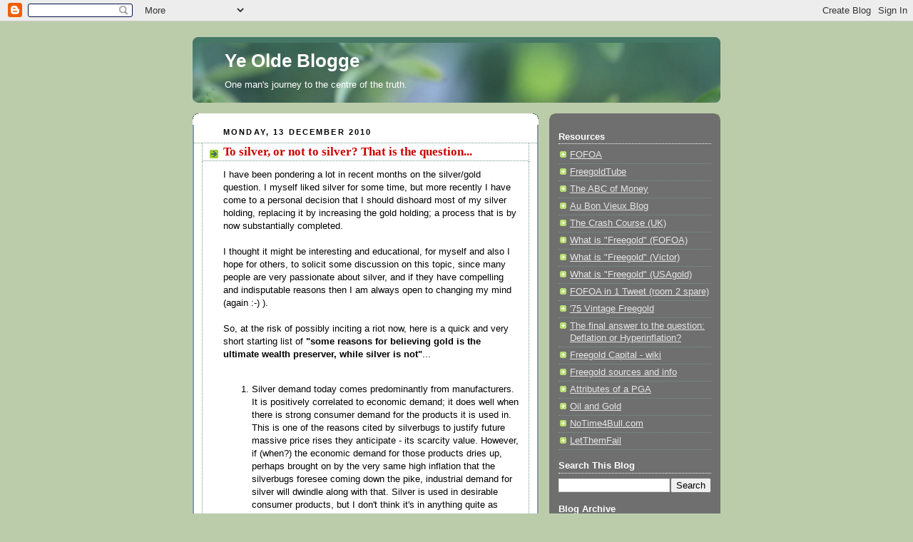

--- FILE ---
content_type: text/html; charset=UTF-8
request_url: https://barondayne.blogspot.com/2010/12/to-silver-or-not-to-silver-that-is.html?showComment=1292278855495
body_size: 24509
content:
<!DOCTYPE html>
<html dir='ltr'>
<head>
<link href='https://www.blogger.com/static/v1/widgets/2944754296-widget_css_bundle.css' rel='stylesheet' type='text/css'/>
<meta content='text/html; charset=UTF-8' http-equiv='Content-Type'/>
<meta content='blogger' name='generator'/>
<link href='https://barondayne.blogspot.com/favicon.ico' rel='icon' type='image/x-icon'/>
<link href='http://barondayne.blogspot.com/2010/12/to-silver-or-not-to-silver-that-is.html' rel='canonical'/>
<link rel="alternate" type="application/atom+xml" title="Ye Olde Blogge - Atom" href="https://barondayne.blogspot.com/feeds/posts/default" />
<link rel="alternate" type="application/rss+xml" title="Ye Olde Blogge - RSS" href="https://barondayne.blogspot.com/feeds/posts/default?alt=rss" />
<link rel="service.post" type="application/atom+xml" title="Ye Olde Blogge - Atom" href="https://www.blogger.com/feeds/33825131217256115/posts/default" />

<link rel="alternate" type="application/atom+xml" title="Ye Olde Blogge - Atom" href="https://barondayne.blogspot.com/feeds/6391638592899478943/comments/default" />
<!--Can't find substitution for tag [blog.ieCssRetrofitLinks]-->
<meta content='http://barondayne.blogspot.com/2010/12/to-silver-or-not-to-silver-that-is.html' property='og:url'/>
<meta content='To silver, or not to silver? That is the question...' property='og:title'/>
<meta content='I have been pondering a lot in recent months on the silver/gold question. I myself liked silver for some time, but more recently I have come...' property='og:description'/>
<title>Ye Olde Blogge: To silver, or not to silver? That is the question...</title>
<style id='page-skin-1' type='text/css'><!--
/*
-----------------------------------------------
Blogger Template Style
Name:     Rounders 4
Date:     27 Feb 2004
Updated by: Blogger Team
----------------------------------------------- */
body {
background:#bca;
margin:0;
text-align:center;
line-height: 1.5em;
font: x-small Trebuchet MS, Verdana, Arial, Sans-serif;
color:#000000;
font-size/* */:/**/small;
font-size: /**/small;
}
/* Page Structure
----------------------------------------------- */
/* The images which help create rounded corners depend on the
following widths and measurements. If you want to change
these measurements, the images will also need to change.
*/
#outer-wrapper {
width:740px;
margin:0 auto;
text-align:left;
font: normal normal 100% Verdana, sans-serif;
}
#main-wrap1 {
width:485px;
float:left;
background:#ffffff url("https://resources.blogblog.com/blogblog/data/rounders4/corners_main_bot.gif") no-repeat left bottom;
margin:15px 0 0;
padding:0 0 10px;
color:#000000;
font-size:97%;
line-height:1.5em;
word-wrap: break-word; /* fix for long text breaking sidebar float in IE */
overflow: hidden;     /* fix for long non-text content breaking IE sidebar float */
}
#main-wrap2 {
float:left;
width:100%;
background:url("https://resources.blogblog.com/blogblog/data/rounders4/corners_main_top.gif") no-repeat left top;
padding:10px 0 0;
}
#main {
background:url("https://resources.blogblog.com/blogblog/data/rounders4/rails_main.gif") repeat-y left;
padding:0;
width:485px;
}
#sidebar-wrap {
width:240px;
float:right;
margin:15px 0 0;
font-size:97%;
line-height:1.5em;
word-wrap: break-word; /* fix for long text breaking sidebar float in IE */
overflow: hidden;     /* fix for long non-text content breaking IE sidebar float */
}
.main .widget {
margin-top: 0;
margin-right: 13px;
margin-bottom: 4px;
margin-left: 13px;
}
.main .Blog {
margin: 0;
}
/* Links
----------------------------------------------- */
a:link {
color: #cc0000;
}
a:visited {
color: #99bb55;
}
a:hover {
color: #99bb55;
}
a img {
border-width:0;
}
/* Blog Header
----------------------------------------------- */
#header-wrapper {
background: #476 url("https://resources.blogblog.com/blogblog/data/rounders4/corners_cap_top.gif") no-repeat left top;
margin-top:22px;
margin-right:0;
margin-bottom:0;
margin-left:0;
padding-top:8px;
padding-right:0;
padding-bottom:0;
padding-left:0;
color:#ffffff;
}
#header {
background:url("https://resources.blogblog.com/blogblog/data/rounders4/bg_hdr_bot.jpg") no-repeat left bottom;
padding:0 15px 8px;
}
#header h1 {
margin:0;
padding:10px 30px 5px;
line-height:1.2em;
font: normal bold 200% Verdana, sans-serif;
}
#header a,
#header a:visited {
text-decoration:none;
color: #ffffff;
}
#header .description {
margin:0;
padding:5px 30px 10px;
line-height:1.5em;
font: normal normal 100% Verdana, sans-serif;
}
/* Posts
----------------------------------------------- */
h2.date-header {
margin-top:0;
margin-right:28px;
margin-bottom:0;
margin-left:43px;
font-size:85%;
line-height:2em;
text-transform:uppercase;
letter-spacing:.2em;
color:#000000;
}
.post {
margin:.3em 0 25px;
padding:0 13px;
border:1px dotted #779988;
border-width:1px 0;
}
.post h3 {
margin:0;
line-height:1.5em;
background:url("https://resources.blogblog.com/blogblog/data/rounders4/icon_arrow.gif") no-repeat 10px .5em;
display:block;
border:1px dotted #779988;
border-width:0 1px 1px;
padding-top:2px;
padding-right:14px;
padding-bottom:2px;
padding-left:29px;
color: #cc0000;
font: normal bold 135% Times, serif;
}
.post h3 a, .post h3 a:visited {
text-decoration:none;
color: #cc0000;
}
.post h3 a:hover {
background-color: #779988;
color: #cc0000;
}
.post-body {
border:1px dotted #779988;
border-width:0 1px 1px;
border-bottom-color:#ffffff;
padding-top:10px;
padding-right:14px;
padding-bottom:1px;
padding-left:29px;
}
html>body .post-body {
border-bottom-width:0;
}
.post-body {
margin:0 0 .75em;
}
.post-body blockquote {
line-height:1.3em;
}
.post-footer {
background: #577;
margin:0;
padding-top:2px;
padding-right:14px;
padding-bottom:2px;
padding-left:29px;
border:1px dotted #779988;
border-width:1px;
font-size:100%;
line-height:1.5em;
color: #acb;
}
/*
The first line of the post footer might only have floated text, so we need to give it a height.
The height comes from the post-footer line-height
*/
.post-footer-line-1 {
min-height:1.5em;
_height:1.5em;
}
.post-footer p {
margin: 0;
}
html>body .post-footer {
border-bottom-color:transparent;
}
.uncustomized-post-template .post-footer {
text-align: right;
}
.uncustomized-post-template .post-author,
.uncustomized-post-template .post-timestamp {
display: block;
float: left;
text-align:left;
margin-right: 4px;
}
.post-footer a {
color: #fff;
}
.post-footer a:hover {
color: #eee;
}
a.comment-link {
/* IE5.0/Win doesn't apply padding to inline elements,
so we hide these two declarations from it */
background/* */:/**/url("https://resources.blogblog.com/blogblog/data/rounders4/icon_comment_left.gif") no-repeat left 45%;
padding-left:14px;
}
html>body a.comment-link {
/* Respecified, for IE5/Mac's benefit */
background:url("https://resources.blogblog.com/blogblog/data/rounders4/icon_comment_left.gif") no-repeat left 45%;
padding-left:14px;
}
.post img, table.tr-caption-container {
margin-top:0;
margin-right:0;
margin-bottom:5px;
margin-left:0;
padding:4px;
border:1px solid #779988;
}
.tr-caption-container img {
border: none;
margin: 0;
padding: 0;
}
blockquote {
margin:.75em 0;
border:1px dotted #779988;
border-width:1px 0;
padding:5px 15px;
color: #000000;
}
.post blockquote p {
margin:.5em 0;
}
#blog-pager-newer-link {
float: left;
margin-left: 13px;
}
#blog-pager-older-link {
float: right;
margin-right: 13px;
}
#blog-pager {
text-align: center;
}
.feed-links {
clear: both;
line-height: 2.5em;
margin-left: 13px;
}
/* Comments
----------------------------------------------- */
#comments {
margin:-25px 13px 0;
border:1px dotted #779988;
border-width:0 1px 1px;
padding-top:20px;
padding-right:0;
padding-bottom:15px;
padding-left:0;
}
#comments h4 {
margin:0 0 10px;
padding-top:0;
padding-right:14px;
padding-bottom:2px;
padding-left:29px;
border-bottom:1px dotted #779988;
font-size:120%;
line-height:1.4em;
color:#cc0000;
}
#comments-block {
margin-top:0;
margin-right:15px;
margin-bottom:0;
margin-left:9px;
}
.comment-author {
background:url("https://resources.blogblog.com/blogblog/data/rounders4/icon_comment_left.gif") no-repeat 2px .3em;
margin:.5em 0;
padding-top:0;
padding-right:0;
padding-bottom:0;
padding-left:20px;
font-weight:bold;
}
.comment-body {
margin:0 0 1.25em;
padding-top:0;
padding-right:0;
padding-bottom:0;
padding-left:20px;
}
.comment-body p {
margin:0 0 .5em;
}
.comment-footer {
margin:0 0 .5em;
padding-top:0;
padding-right:0;
padding-bottom:.75em;
padding-left:20px;
}
.comment-footer a:link {
color: #ced;
}
.deleted-comment {
font-style:italic;
color:gray;
}
.comment-form {
padding-left:20px;
padding-right:5px;
}
#comments .comment-form h4 {
padding-left:0px;
}
/* Profile
----------------------------------------------- */
.profile-img {
float: left;
margin-top: 5px;
margin-right: 5px;
margin-bottom: 5px;
margin-left: 0;
border: 4px solid #ffffff;
}
.profile-datablock {
margin-top: 0;
margin-right: 15px;
margin-bottom: .5em;
margin-left: 0;
padding-top: 8px;
}
.profile-link {
background:url("https://resources.blogblog.com/blogblog/data/rounders4/icon_profile_left.gif") no-repeat left .1em;
padding-left:15px;
font-weight:bold;
}
.profile-textblock {
clear: both;
margin: 0;
}
.sidebar .clear, .main .widget .clear {
clear: both;
}
#sidebartop-wrap {
background:#6f6f6f url("https://resources.blogblog.com/blogblog/data/rounders4/corners_prof_bot.gif") no-repeat left bottom;
margin:0px 0px 15px;
padding:0px 0px 10px;
color:#ffffff;
}
#sidebartop-wrap2 {
background:url("https://resources.blogblog.com/blogblog/data/rounders4/corners_prof_top.gif") no-repeat left top;
padding: 10px 0 0;
margin:0;
border-width:0;
}
#sidebartop h2 {
line-height:1.5em;
color:#ffffff;
border-bottom: 1px dotted #ffffff;
font: normal bold 100% Verdana, sans-serif;
margin-bottom: 0.5em;
}
#sidebartop a {
color: #e6e6e6;
}
#sidebartop a:hover {
color: #cccccc;
}
#sidebartop a:visited {
color: #cccccc;
}
/* Sidebar Boxes
----------------------------------------------- */
.sidebar .widget {
margin:.5em 13px 1.25em;
padding:0 0px;
}
.widget-content {
margin-top: 0.5em;
}
#sidebarbottom-wrap1 {
background: #ffffff url("https://resources.blogblog.com/blogblog/data/rounders4/corners_side_top.gif") no-repeat left top;
margin:0 0 15px;
padding:10px 0 0;
color: #000000;
}
#sidebarbottom-wrap2 {
background:url("https://resources.blogblog.com/blogblog/data/rounders4/corners_side_bot.gif") no-repeat left bottom;
padding:0 0 8px;
}
#sidebar {
background:url("https://resources.blogblog.com/blogblog/data/rounders4/rails_side.gif") repeat-y;
}
#sidebar {
color: #000000;
}
#sidebar h2 {
color: #000000;
border-bottom: 1px dotted #000000;
margin-bottom: 0.5em;
}
#sidebar a {
color: #940f04;
}
#sidebar a:hover,
#sidebar a:visited {
color: #cc0000;
}
.sidebar h2 {
margin:0;
padding:0 0 .2em;
line-height:1.5em;
font:normal bold 100% Verdana, sans-serif;
}
.sidebar ul {
list-style:none;
margin:0 0 1.25em;
padding:0;
}
.sidebar ul li {
background:url("https://resources.blogblog.com/blogblog/data/rounders4/icon_arrow_sm.gif") no-repeat 2px .25em;
margin:0;
padding-top:0;
padding-right:0;
padding-bottom:3px;
padding-left:16px;
margin-bottom:3px;
border-bottom:1px dotted #779988;
line-height:1.4em;
}
.sidebar p {
margin:0 0 .6em;
}
/* Footer
----------------------------------------------- */
#footer-wrap1 {
clear:both;
margin:0 0 10px;
padding:15px 0 0;
}
#footer-wrap2 {
background:#447766 url("https://resources.blogblog.com/blogblog/data/rounders4/corners_cap_top.gif") no-repeat left top;
color:#ffffff;
}
#footer {
background:url("https://resources.blogblog.com/blogblog/data/rounders4/corners_cap_bot.gif") no-repeat left bottom;
padding:8px 15px;
}
#footer hr {display:none;}
#footer p {margin:0;}
#footer a {color:#ffffff;}
#footer .widget-content {
margin:0;
}
/** Page structure tweaks for layout editor wireframe */
body#layout #main-wrap1,
body#layout #sidebar-wrap,
body#layout #header-wrapper {
margin-top: 0;
}
body#layout #header, body#layout #header-wrapper,
body#layout #outer-wrapper {
margin-left:0,
margin-right: 0;
padding: 0;
}
body#layout #outer-wrapper {
width: 730px;
}
body#layout #footer-wrap1 {
padding-top: 0;
}

--></style>
<link href='https://www.blogger.com/dyn-css/authorization.css?targetBlogID=33825131217256115&amp;zx=31425407-80e8-4b9f-b926-73f23b4deac7' media='none' onload='if(media!=&#39;all&#39;)media=&#39;all&#39;' rel='stylesheet'/><noscript><link href='https://www.blogger.com/dyn-css/authorization.css?targetBlogID=33825131217256115&amp;zx=31425407-80e8-4b9f-b926-73f23b4deac7' rel='stylesheet'/></noscript>
<meta name='google-adsense-platform-account' content='ca-host-pub-1556223355139109'/>
<meta name='google-adsense-platform-domain' content='blogspot.com'/>

<!-- data-ad-client=ca-pub-3728733330145829 -->

</head>
<body>
<div class='navbar section' id='navbar'><div class='widget Navbar' data-version='1' id='Navbar1'><script type="text/javascript">
    function setAttributeOnload(object, attribute, val) {
      if(window.addEventListener) {
        window.addEventListener('load',
          function(){ object[attribute] = val; }, false);
      } else {
        window.attachEvent('onload', function(){ object[attribute] = val; });
      }
    }
  </script>
<div id="navbar-iframe-container"></div>
<script type="text/javascript" src="https://apis.google.com/js/platform.js"></script>
<script type="text/javascript">
      gapi.load("gapi.iframes:gapi.iframes.style.bubble", function() {
        if (gapi.iframes && gapi.iframes.getContext) {
          gapi.iframes.getContext().openChild({
              url: 'https://www.blogger.com/navbar/33825131217256115?po\x3d6391638592899478943\x26origin\x3dhttps://barondayne.blogspot.com',
              where: document.getElementById("navbar-iframe-container"),
              id: "navbar-iframe"
          });
        }
      });
    </script><script type="text/javascript">
(function() {
var script = document.createElement('script');
script.type = 'text/javascript';
script.src = '//pagead2.googlesyndication.com/pagead/js/google_top_exp.js';
var head = document.getElementsByTagName('head')[0];
if (head) {
head.appendChild(script);
}})();
</script>
</div></div>
<div id='outer-wrapper'>
<div id='header-wrapper'>
<div class='header section' id='header'><div class='widget Header' data-version='1' id='Header1'>
<div id='header-inner'>
<div class='titlewrapper'>
<h1 class='title'>
<a href='https://barondayne.blogspot.com/'>
Ye Olde Blogge
</a>
</h1>
</div>
<div class='descriptionwrapper'>
<p class='description'><span>One man's journey to the centre of the truth.</span></p>
</div>
</div>
</div></div>
</div>
<div id='crosscol-wrapper' style='text-align:center'>
<div class='crosscol no-items section' id='crosscol'></div>
</div>
<div id='main-wrap1'><div id='main-wrap2'>
<div class='main section' id='main'><div class='widget HTML' data-version='1' id='HTML4'>
<div class='widget-content'>
<!--
<center>Ever wondered who is reading this blog?<br /><a href="http://www.sitemeter.com/?a=stats&s=s18barondayne&r=79&d=73&md=1&pg=1&v=100" target="_blank">Click here to see where in the world the latest 100 viewers are</a></center><br /><br /><hr /><br />
-->
<!--
<center><span style="font-size:85%;">"It's the DEBT!"<br /> We're Doing Something About it!</span><a href="http://www.swarmusa.com/vb4/" target="_blank"><span style="font-size:100%;">Come Join the Swarm!</span></a><br /><a href="http://www.swarmusa.com/vb4/content.php" target="_blank"><img border="0" style="width: 400px; height: 83px;" alt="" src="http://martineasley.smugmug.com/Other/Freedoms-Vision/swarmbanner5/769954575_VU37X-M.jpg" /></a></center>
-->
</div>
<div class='clear'></div>
</div><div class='widget Text' data-version='1' id='Text1'>
<div class='widget-content'>
<!--<br/><fieldset><legend><b><small>Spare some change guvna?</small></b></legend><table><tbody><tr><td><img title="AdSense revenue will be donated to the FOFOA charity" src="http://blog.entrepreneurthearts.com/etablog/wp-content/uploads/2009/12/begging-cup1.jpg" width="120" /></td><td valign="bottom" align="middle"><center><small>Please help support The Baron in his efforts, by clicking on one of the advertisement links below before you leave. This will only cost you a second of your time.<br/><br/><br/><br/>AdSense revenue will currently </small></center><center><small>be donated to : FOFOA<br/><br/><br/><br/>Thanks for reading!</small></center></td></tr></tbody></table></fieldset> <br/>-->
</div>
<div class='clear'></div>
</div><div class='widget Blog' data-version='1' id='Blog1'>
<div class='blog-posts hfeed'>

          <div class="date-outer">
        
<h2 class='date-header'><span>Monday, 13 December 2010</span></h2>

          <div class="date-posts">
        
<div class='post-outer'>
<div class='post hentry uncustomized-post-template' itemprop='blogPost' itemscope='itemscope' itemtype='http://schema.org/BlogPosting'>
<meta content='33825131217256115' itemprop='blogId'/>
<meta content='6391638592899478943' itemprop='postId'/>
<a name='6391638592899478943'></a>
<h3 class='post-title entry-title' itemprop='name'>
To silver, or not to silver? That is the question...
</h3>
<div class='post-header'>
<div class='post-header-line-1'></div>
</div>
<div class='post-body entry-content' id='post-body-6391638592899478943' itemprop='description articleBody'>
I have been pondering a lot in recent months on the silver/gold question. I myself liked silver for some time, but more recently I have come to a personal decision that I should dishoard most of my silver holding, replacing it by increasing the gold holding; a process that is by now substantially completed.<br /><br />I thought it might be interesting and educational, for myself and also I hope for others, to solicit some discussion on this topic, since many people are very passionate about silver, and if they have compelling and indisputable reasons then I am always open to changing my mind (again :-) ).<br /><br />So, at the risk of possibly inciting a riot now, here is a quick and very short starting list of <B>"some reasons for believing gold is the ultimate wealth preserver, while silver is not"</B>...<br /><br /><OL><LI>Silver demand today comes predominantly from manufacturers. It is positively correlated to economic demand; it does well when there is strong consumer demand for the products it is used in. This is one of the reasons cited by silverbugs to justify future massive price rises they anticipate - its scarcity value. However, if (when?) the economic demand for those products dries up, perhaps brought on by the very same high inflation that the silverbugs foresee coming down the pike, industrial demand for silver will dwindle along with that. Silver is used in desirable consumer products, but I don't think it's in anything quite as necessary as, say, food or energy? That is the largest part of the current buyers -- who steps into their shoes to buoy demand for silver, when the manufacturers leave the market as a result of sluggish global demand? There is no significant industrial demand for gold; it is uncorrelated to global economic performance. If/when the global consumer economy contracts significantly, there will be no disappearance of industrial demand for gold -- there is only really investment demand, even in the form of jewelry the purchase is fundamentally an investment by the buyer. If (when) the global economy takes a bath, the desire for gold is likely to only increase, in my opinion.<br /><br /><LI>Silver is the poor man's gold. The massive investors of this world, the Central Banks (CBs) and Sovereign Wealth Funds (SWFs) of current account surplus countries, do not add silver to their reserves in any meaningful degree. They keep gold in their reserves, but not much, if any, silver. If industrial demand for silver should fall, these giant potential buyers are not going to suddenly step into the shoes left empty by the manufacturers of this world, I strongly suspect. There are reasons that they do not keep silver...<br /><br /><LI>Silver is a "necessary" commodity. Many products that people need and/or desire contain silver, and in many of those applications there is no substitute for using silver. This means that it would be deemed totally unacceptable to hoard silver, because it treads on the toes of consumers the world over. Imagine CBs or SWFs decided to hoard, say, wheat or corn? These are similarly necessary commodities, and hoarding of them would distort the supply/demand balance, speculatively increasing the price and impinging on consumers. There would be uproar. These foodstuff examples are intentionally selected to emphasise the principle -- clearly I am not attempting to say that silver is as necessary to human existance as wheat or corn! But the principle I am illustrating is the same, albeit to a significantly lesser degree. The reason gold has been selected over the millenia as "money", is specifically that it impinges on nobody if you choose to hoard it. The price can rise as high as is necessary to clear the supply/demand balance, and nobody would be hurt. In fact, unlike any other "commodity", the higher the price of gold goes the better people like it! This is simply not the case for silver.<br /><br /><LI>Silver is actually not that rare to find, relative to gold. There are very few silver mines in operation today, with most silver mined as a by-product of mining other industrial metals. This is not due to there being little silver to mine in the world, but because the economics of mining silver mean that it is in most instances not economically viable to dig it up. Getting it as a by-product of some other activity is a bonus to the miners pulling out copper etc, it is an afterthought as far as they are concerned and they are not especially bothered how much they get for it. If the price were to significantly rise, it would mean that many more silver mines become economically viable, and the supply will ramp up to meet demand (bringing the price back into balance). There is plenty of silver to mine, just not at today's prices. This is quite unlike the case for gold, there are plenty of mines digging up only gold in the world today. When the price rises, I daresay more gold mines might become viable and there could be an increase in supply as a result, but I think you will find that the ability to respond in this way to higher prices is much less than is the case for silver.<br /><br /><LI>Similarly, because silver is a part of many consumer products, as the prices rises it becomes increasingly viable to recover the silver from products at the end of their life, increasing the scrap supply. Since gold is not used to any significant degree in consumer products, that avenue for increased scrap recovery will not be available. Gold is held pretty much only for monetary purposes, and it will only be returned to the market at a price that people believe it is fully, or more likely over, valued. Given the on-going, by-design debasement of paper currencies, any thinking person should understand that there is no time that paper is better than gold, unless you want to spend your wealth immediately. So, if gold should some day become significantly overvalued then perhaps yes, it might be dishoarded until the price comes back to whatever is deemed to be fair value. But I don't think this significant perception of overvaluation is very likely to happen to be honest.<br /></OL><br />Do you have counter-comments to any of the above? Or perhaps further reasons that you would like to add to the list? This is just a short and hastily-compiled list that I have knocked up really for the sake of stimulating the debate! :->
<div style='clear: both;'></div>
</div>
<div class='post-footer'>
<div class='post-footer-line post-footer-line-1'>
<span class='post-author vcard'>
Posted by
<span class='fn' itemprop='author' itemscope='itemscope' itemtype='http://schema.org/Person'>
<meta content='https://www.blogger.com/profile/01965423353442076871' itemprop='url'/>
<a class='g-profile' href='https://www.blogger.com/profile/01965423353442076871' rel='author' title='author profile'>
<span itemprop='name'>DP</span>
</a>
</span>
</span>
<span class='post-timestamp'>
at
<meta content='http://barondayne.blogspot.com/2010/12/to-silver-or-not-to-silver-that-is.html' itemprop='url'/>
<a class='timestamp-link' href='https://barondayne.blogspot.com/2010/12/to-silver-or-not-to-silver-that-is.html' rel='bookmark' title='permanent link'><abbr class='published' itemprop='datePublished' title='2010-12-13T19:20:00Z'>19:20</abbr></a>
</span>
<span class='post-comment-link'>
</span>
<span class='post-icons'>
<span class='item-action'>
<a href='https://www.blogger.com/email-post/33825131217256115/6391638592899478943' title='Email Post'>
<img alt='' class='icon-action' height='13' src='https://resources.blogblog.com/img/icon18_email.gif' width='18'/>
</a>
</span>
<span class='item-control blog-admin pid-2059149899'>
<a href='https://www.blogger.com/post-edit.g?blogID=33825131217256115&postID=6391638592899478943&from=pencil' title='Edit Post'>
<img alt='' class='icon-action' height='18' src='https://resources.blogblog.com/img/icon18_edit_allbkg.gif' width='18'/>
</a>
</span>
</span>
<div class='post-share-buttons goog-inline-block'>
<a class='goog-inline-block share-button sb-email' href='https://www.blogger.com/share-post.g?blogID=33825131217256115&postID=6391638592899478943&target=email' target='_blank' title='Email This'><span class='share-button-link-text'>Email This</span></a><a class='goog-inline-block share-button sb-blog' href='https://www.blogger.com/share-post.g?blogID=33825131217256115&postID=6391638592899478943&target=blog' onclick='window.open(this.href, "_blank", "height=270,width=475"); return false;' target='_blank' title='BlogThis!'><span class='share-button-link-text'>BlogThis!</span></a><a class='goog-inline-block share-button sb-twitter' href='https://www.blogger.com/share-post.g?blogID=33825131217256115&postID=6391638592899478943&target=twitter' target='_blank' title='Share to X'><span class='share-button-link-text'>Share to X</span></a><a class='goog-inline-block share-button sb-facebook' href='https://www.blogger.com/share-post.g?blogID=33825131217256115&postID=6391638592899478943&target=facebook' onclick='window.open(this.href, "_blank", "height=430,width=640"); return false;' target='_blank' title='Share to Facebook'><span class='share-button-link-text'>Share to Facebook</span></a><a class='goog-inline-block share-button sb-pinterest' href='https://www.blogger.com/share-post.g?blogID=33825131217256115&postID=6391638592899478943&target=pinterest' target='_blank' title='Share to Pinterest'><span class='share-button-link-text'>Share to Pinterest</span></a>
</div>
</div>
<div class='post-footer-line post-footer-line-2'>
<span class='post-labels'>
</span>
</div>
<div class='post-footer-line post-footer-line-3'>
<span class='post-location'>
</span>
</div>
</div>
</div>
<div class='comments' id='comments'>
<a name='comments'></a>
<h4>23 comments:</h4>
<div id='Blog1_comments-block-wrapper'>
<dl class='avatar-comment-indent' id='comments-block'>
<dt class='comment-author ' id='c400036828706521268'>
<a name='c400036828706521268'></a>
<div class="avatar-image-container avatar-stock"><span dir="ltr"><img src="//resources.blogblog.com/img/blank.gif" width="35" height="35" alt="" title="Anonymous">

</span></div>
Anonymous
said...
</dt>
<dd class='comment-body' id='Blog1_cmt-400036828706521268'>
<p>
It&#8217;s exactly how I feel about silver.<br />I still have some and wait for a better GSR to trade it. I believe it&#8217;s a matter of time until it happens. When we&#8217;ll have a GSR of 30/1 I&#8217;ll be out. Therefore I now like this silver hype and try to understand the JPM silver speculation  with his gigantic derivatives connected to silver. Yes, silver is speculative, might be for the time being a good occasion to make some money but one can wait to long and get it wrong. Of course silver has no monetary future, there seems to be enough of it even if some people say it would be the first element to disappear.
</p>
</dd>
<dd class='comment-footer'>
<span class='comment-timestamp'>
<a href='https://barondayne.blogspot.com/2010/12/to-silver-or-not-to-silver-that-is.html?showComment=1292272700261#c400036828706521268' title='comment permalink'>
13 December 2010 at 20:38
</a>
<span class='item-control blog-admin pid-1815311818'>
<a class='comment-delete' href='https://www.blogger.com/comment/delete/33825131217256115/400036828706521268' title='Delete Comment'>
<img src='https://resources.blogblog.com/img/icon_delete13.gif'/>
</a>
</span>
</span>
</dd>
<dt class='comment-author ' id='c7305411560367694240'>
<a name='c7305411560367694240'></a>
<div class="avatar-image-container vcard"><span dir="ltr"><a href="https://www.blogger.com/profile/16783154684850533212" target="" rel="nofollow" onclick="" class="avatar-hovercard" id="av-7305411560367694240-16783154684850533212"><img src="https://resources.blogblog.com/img/blank.gif" width="35" height="35" class="delayLoad" style="display: none;" longdesc="//blogger.googleusercontent.com/img/b/R29vZ2xl/AVvXsEgxP7TxLqetiei9c_X1SQBllBXgJebRfmy4mzuuYifVLuuENtwdO19zjWg-jqau9fXhKcJNG7CBx1BvubFEEsLVvZ4pSZ4oowGNKvjfXgW0rlIaYbwb3Mc1vQ9BD1j9M7I/s45-c/holy-spirit.jpg" alt="" title="Bright aurum">

<noscript><img src="//blogger.googleusercontent.com/img/b/R29vZ2xl/AVvXsEgxP7TxLqetiei9c_X1SQBllBXgJebRfmy4mzuuYifVLuuENtwdO19zjWg-jqau9fXhKcJNG7CBx1BvubFEEsLVvZ4pSZ4oowGNKvjfXgW0rlIaYbwb3Mc1vQ9BD1j9M7I/s45-c/holy-spirit.jpg" width="35" height="35" class="photo" alt=""></noscript></a></span></div>
<a href='https://www.blogger.com/profile/16783154684850533212' rel='nofollow'>Bright aurum</a>
said...
</dt>
<dd class='comment-body' id='Blog1_cmt-7305411560367694240'>
<p>
@ DP<br />You make a just point. Please return the discussion to the FOFOA`s blog you will have my reply there.
</p>
</dd>
<dd class='comment-footer'>
<span class='comment-timestamp'>
<a href='https://barondayne.blogspot.com/2010/12/to-silver-or-not-to-silver-that-is.html?showComment=1292273392256#c7305411560367694240' title='comment permalink'>
13 December 2010 at 20:49
</a>
<span class='item-control blog-admin pid-908338044'>
<a class='comment-delete' href='https://www.blogger.com/comment/delete/33825131217256115/7305411560367694240' title='Delete Comment'>
<img src='https://resources.blogblog.com/img/icon_delete13.gif'/>
</a>
</span>
</span>
</dd>
<dt class='comment-author blog-author' id='c7492274733047060740'>
<a name='c7492274733047060740'></a>
<div class="avatar-image-container vcard"><span dir="ltr"><a href="https://www.blogger.com/profile/01965423353442076871" target="" rel="nofollow" onclick="" class="avatar-hovercard" id="av-7492274733047060740-01965423353442076871"><img src="https://resources.blogblog.com/img/blank.gif" width="35" height="35" class="delayLoad" style="display: none;" longdesc="//blogger.googleusercontent.com/img/b/R29vZ2xl/AVvXsEgYRraXSN-VDXALTNV5WsUDHpSkiUEOzF1S7AF47ZF-qPUdKRL4AOh4LhyGzdMBFfZMVnvkpqiuRqomMc7CHUBKPlt3hJLmwjg-OVLhA4DFH0UgckKM2BXDAX_4lHnDEw/s45-c/StrikeBS.jpeg" alt="" title="DP">

<noscript><img src="//blogger.googleusercontent.com/img/b/R29vZ2xl/AVvXsEgYRraXSN-VDXALTNV5WsUDHpSkiUEOzF1S7AF47ZF-qPUdKRL4AOh4LhyGzdMBFfZMVnvkpqiuRqomMc7CHUBKPlt3hJLmwjg-OVLhA4DFH0UgckKM2BXDAX_4lHnDEw/s45-c/StrikeBS.jpeg" width="35" height="35" class="photo" alt=""></noscript></a></span></div>
<a href='https://www.blogger.com/profile/01965423353442076871' rel='nofollow'>DP</a>
said...
</dt>
<dd class='comment-body' id='Blog1_cmt-7492274733047060740'>
<p>
Hi D.a.<br /><br />Per my comment over there a few moments ago, and also Jenn&#39;s before it, I don&#39;t think that would be especially welcomed. ;-)<br /><br />I&#39;ve put this post here, in order to split this particular debate out of the Freegold arena. I&#39;ve seen for a little while that a dedicated &quot;silver?&quot; discussion thread is perhaps missing, it keeps getting brought up within other comment threads as an ancilliary topic and I don&#39;t think is ever satisfactorily addressed as a result, and is also necessarily not easy to refer people back to when it does come up so it keeps coming back over and over. But at the same time perhaps it&#39;s not seen as especially pertinent to Freegold per-se(?) and hence no dedicated post on the topic. The name of the concept seems pretty clear: to Freegolders, it&#39;s <i>all about gold</i>. :-)<br /><br />If FOFOA were to put up a post to a similar aim, I think it might pay dividends in the end as I outline above. But at the same time I can foresee it is perhaps unlikely that post might ever materialise.
</p>
</dd>
<dd class='comment-footer'>
<span class='comment-timestamp'>
<a href='https://barondayne.blogspot.com/2010/12/to-silver-or-not-to-silver-that-is.html?showComment=1292275764300#c7492274733047060740' title='comment permalink'>
13 December 2010 at 21:29
</a>
<span class='item-control blog-admin pid-2059149899'>
<a class='comment-delete' href='https://www.blogger.com/comment/delete/33825131217256115/7492274733047060740' title='Delete Comment'>
<img src='https://resources.blogblog.com/img/icon_delete13.gif'/>
</a>
</span>
</span>
</dd>
<dt class='comment-author blog-author' id='c8343581049169147326'>
<a name='c8343581049169147326'></a>
<div class="avatar-image-container vcard"><span dir="ltr"><a href="https://www.blogger.com/profile/01965423353442076871" target="" rel="nofollow" onclick="" class="avatar-hovercard" id="av-8343581049169147326-01965423353442076871"><img src="https://resources.blogblog.com/img/blank.gif" width="35" height="35" class="delayLoad" style="display: none;" longdesc="//blogger.googleusercontent.com/img/b/R29vZ2xl/AVvXsEgYRraXSN-VDXALTNV5WsUDHpSkiUEOzF1S7AF47ZF-qPUdKRL4AOh4LhyGzdMBFfZMVnvkpqiuRqomMc7CHUBKPlt3hJLmwjg-OVLhA4DFH0UgckKM2BXDAX_4lHnDEw/s45-c/StrikeBS.jpeg" alt="" title="DP">

<noscript><img src="//blogger.googleusercontent.com/img/b/R29vZ2xl/AVvXsEgYRraXSN-VDXALTNV5WsUDHpSkiUEOzF1S7AF47ZF-qPUdKRL4AOh4LhyGzdMBFfZMVnvkpqiuRqomMc7CHUBKPlt3hJLmwjg-OVLhA4DFH0UgckKM2BXDAX_4lHnDEw/s45-c/StrikeBS.jpeg" width="35" height="35" class="photo" alt=""></noscript></a></span></div>
<a href='https://www.blogger.com/profile/01965423353442076871' rel='nofollow'>DP</a>
said...
</dt>
<dd class='comment-body' id='Blog1_cmt-8343581049169147326'>
<p>
Fauvi: <i>Therefore I now like this silver hype and try to understand the JPM silver speculation with his gigantic derivatives connected to silver.</i><br /><br />I think the JPM naked shorting is blown out of proportion. I think what is happening here is for one thing industrial buyers [the bulk of buyers of physical silver] have placed long Forwards and Futures contracts, for taking delivery later. They book purchases in advance, because they don&#39;t want to have to shut down their production lines because they ran out of material for their products at economic prices. They have to open these with a certain price agreed to buy at of course, and in fact they want to know the price of the inputs way before they will sell or make the consumer products in the factories. To protect themselves from the possibility the item they&#39;ve agreed to buy later might not have gone up in price but actually might have a much lower spot price by that time, silver being highly volatile this is a very distinct possibility, they simply buy a short Future so that they will get back the difference between their agreed purchase price, and the spot price on the day they take delivery. If they price goes up -- great, they got a bargain when they bought earlier. If the price goes down, no problem they&#39;ll get the difference paid by the short contract anyway. JPM is the holder of most of those short contracts, because they are the primary party people buy the contracts through. They are holding them on behalf of others. I&#39;m sure they do trade speculatively on their own account too, but I don&#39;t think it&#39;s anything close to most of their apparent exposure.<br /><br />I also think that there are a lot of OTC longs bought by speculators, which JPM hedge their exposure (as the counterparty) to by opening a corresponding short with someone else.<br /><br />Am I being too simplistic? Have I missed something? Clearly, it is much more fun to believe that someone like JPM is <i>The Bogey Man</i>! Perhaps it&#39;s true after all. Someone tell us all, so we can once and for all get to the bottom of this! :-)
</p>
</dd>
<dd class='comment-footer'>
<span class='comment-timestamp'>
<a href='https://barondayne.blogspot.com/2010/12/to-silver-or-not-to-silver-that-is.html?showComment=1292277154306#c8343581049169147326' title='comment permalink'>
13 December 2010 at 21:52
</a>
<span class='item-control blog-admin pid-2059149899'>
<a class='comment-delete' href='https://www.blogger.com/comment/delete/33825131217256115/8343581049169147326' title='Delete Comment'>
<img src='https://resources.blogblog.com/img/icon_delete13.gif'/>
</a>
</span>
</span>
</dd>
<dt class='comment-author ' id='c5693041162427695593'>
<a name='c5693041162427695593'></a>
<div class="avatar-image-container avatar-stock"><span dir="ltr"><a href="https://www.blogger.com/profile/03271512349186616514" target="" rel="nofollow" onclick="" class="avatar-hovercard" id="av-5693041162427695593-03271512349186616514"><img src="//www.blogger.com/img/blogger_logo_round_35.png" width="35" height="35" alt="" title="Piripi">

</a></span></div>
<a href='https://www.blogger.com/profile/03271512349186616514' rel='nofollow'>Piripi</a>
said...
</dt>
<dd class='comment-body' id='Blog1_cmt-5693041162427695593'>
<p>
<a href="http://neuralnetwriter.cylo42.com/node/3852#comment-6990" rel="nofollow">JPM not the big silver short?</a><br /><br />May be better location for your proposed discussion too?<br />Blogger comments function is not particularly functional, IMO.
</p>
</dd>
<dd class='comment-footer'>
<span class='comment-timestamp'>
<a href='https://barondayne.blogspot.com/2010/12/to-silver-or-not-to-silver-that-is.html?showComment=1292278206675#c5693041162427695593' title='comment permalink'>
13 December 2010 at 22:10
</a>
<span class='item-control blog-admin pid-969712901'>
<a class='comment-delete' href='https://www.blogger.com/comment/delete/33825131217256115/5693041162427695593' title='Delete Comment'>
<img src='https://resources.blogblog.com/img/icon_delete13.gif'/>
</a>
</span>
</span>
</dd>
<dt class='comment-author blog-author' id='c2275097656403995001'>
<a name='c2275097656403995001'></a>
<div class="avatar-image-container vcard"><span dir="ltr"><a href="https://www.blogger.com/profile/01965423353442076871" target="" rel="nofollow" onclick="" class="avatar-hovercard" id="av-2275097656403995001-01965423353442076871"><img src="https://resources.blogblog.com/img/blank.gif" width="35" height="35" class="delayLoad" style="display: none;" longdesc="//blogger.googleusercontent.com/img/b/R29vZ2xl/AVvXsEgYRraXSN-VDXALTNV5WsUDHpSkiUEOzF1S7AF47ZF-qPUdKRL4AOh4LhyGzdMBFfZMVnvkpqiuRqomMc7CHUBKPlt3hJLmwjg-OVLhA4DFH0UgckKM2BXDAX_4lHnDEw/s45-c/StrikeBS.jpeg" alt="" title="DP">

<noscript><img src="//blogger.googleusercontent.com/img/b/R29vZ2xl/AVvXsEgYRraXSN-VDXALTNV5WsUDHpSkiUEOzF1S7AF47ZF-qPUdKRL4AOh4LhyGzdMBFfZMVnvkpqiuRqomMc7CHUBKPlt3hJLmwjg-OVLhA4DFH0UgckKM2BXDAX_4lHnDEw/s45-c/StrikeBS.jpeg" width="35" height="35" class="photo" alt=""></noscript></a></span></div>
<a href='https://www.blogger.com/profile/01965423353442076871' rel='nofollow'>DP</a>
said...
</dt>
<dd class='comment-body' id='Blog1_cmt-2275097656403995001'>
<p>
@Blondie: Interesting and highly relevant further information. Thanks!<br /><br />(The NNW site linked by Blondie is definitely worth checking out in generaly, as well as specifically on that topic thread, BTW ;-) )
</p>
</dd>
<dd class='comment-footer'>
<span class='comment-timestamp'>
<a href='https://barondayne.blogspot.com/2010/12/to-silver-or-not-to-silver-that-is.html?showComment=1292278855495#c2275097656403995001' title='comment permalink'>
13 December 2010 at 22:20
</a>
<span class='item-control blog-admin pid-2059149899'>
<a class='comment-delete' href='https://www.blogger.com/comment/delete/33825131217256115/2275097656403995001' title='Delete Comment'>
<img src='https://resources.blogblog.com/img/icon_delete13.gif'/>
</a>
</span>
</span>
</dd>
<dt class='comment-author ' id='c8594736944595207817'>
<a name='c8594736944595207817'></a>
<div class="avatar-image-container avatar-stock"><span dir="ltr"><a href="https://www.blogger.com/profile/00589552593540242260" target="" rel="nofollow" onclick="" class="avatar-hovercard" id="av-8594736944595207817-00589552593540242260"><img src="//www.blogger.com/img/blogger_logo_round_35.png" width="35" height="35" alt="" title="Dave">

</a></span></div>
<a href='https://www.blogger.com/profile/00589552593540242260' rel='nofollow'>Dave</a>
said...
</dt>
<dd class='comment-body' id='Blog1_cmt-8594736944595207817'>
<p>
Here&#39;s my comment from FOFOA, since this conversation should likely continue here.<br /><br />I am bullish on silver.  <br /><br />But realize if you own silver, you are a speculator, and could lose money if you don&#39;t trade out for gold in time IMO...<br /><br />From Harvey Organ<br /><br />http://harveyorgan.blogspot.com/search?updated-max=2010-12-13T15%3A52%3A00-08%3A00&amp;max-results=7<br /><br />(Emphasis *** is mine.)<br /><br /><br />&quot;Thus by taking 81 billion dollars and dividing by 17.00 dollars we get 4.7 billion oz of silver shortfall.  I had originally estimated that I thought the shortfall was 3.3 billion ounces.<br /><br />We know that the USA had 2 billion oz in 1990 ***and that silver is gone.***  The supply of silver from the mines over the 20 yr period has averaged around 500 million oz and demand of oz. at around 750-800 oz.   This year demand will exceed 900 million oz.&quot;<br /><br />That&#39;s one of many reasons I&#39;m bullish.<br /><br />However:<br /><br />&quot;It has been our supposition that ***China has supplied the remaining ounces of silver with their left hand in order to receive gold in the right hand.***&quot;<br /><br />And that is why I will trade my silver for gold as the GSR continues downward.<br /><br />I want to hold what the CB&#39;s hold.<br /><br />dnarby
</p>
</dd>
<dd class='comment-footer'>
<span class='comment-timestamp'>
<a href='https://barondayne.blogspot.com/2010/12/to-silver-or-not-to-silver-that-is.html?showComment=1292287019867#c8594736944595207817' title='comment permalink'>
14 December 2010 at 00:36
</a>
<span class='item-control blog-admin pid-114903306'>
<a class='comment-delete' href='https://www.blogger.com/comment/delete/33825131217256115/8594736944595207817' title='Delete Comment'>
<img src='https://resources.blogblog.com/img/icon_delete13.gif'/>
</a>
</span>
</span>
</dd>
<dt class='comment-author ' id='c6645050074992927974'>
<a name='c6645050074992927974'></a>
<div class="avatar-image-container avatar-stock"><span dir="ltr"><img src="//resources.blogblog.com/img/blank.gif" width="35" height="35" alt="" title="Anonymous">

</span></div>
Anonymous
said...
</dt>
<dd class='comment-body' id='Blog1_cmt-6645050074992927974'>
<p>
Everything is possible and of course I don&#39;t want to be too greedy and miss an opportunity. I&#39;ve heard in Germany of people trading their gold for silver... so sad. I sometimes even wonder who are the factions behind this silver campaign. Do i see ghosts and corpses everywhere?<br />Costata has already traded his silver, I think I would wait a while yet. Would you give us a h/t when you make the switch? Would be great.
</p>
</dd>
<dd class='comment-footer'>
<span class='comment-timestamp'>
<a href='https://barondayne.blogspot.com/2010/12/to-silver-or-not-to-silver-that-is.html?showComment=1292292163825#c6645050074992927974' title='comment permalink'>
14 December 2010 at 02:02
</a>
<span class='item-control blog-admin pid-1815311818'>
<a class='comment-delete' href='https://www.blogger.com/comment/delete/33825131217256115/6645050074992927974' title='Delete Comment'>
<img src='https://resources.blogblog.com/img/icon_delete13.gif'/>
</a>
</span>
</span>
</dd>
<dt class='comment-author ' id='c7574984941106140289'>
<a name='c7574984941106140289'></a>
<div class="avatar-image-container avatar-stock"><span dir="ltr"><a href="https://www.blogger.com/profile/00589552593540242260" target="" rel="nofollow" onclick="" class="avatar-hovercard" id="av-7574984941106140289-00589552593540242260"><img src="//www.blogger.com/img/blogger_logo_round_35.png" width="35" height="35" alt="" title="Dave">

</a></span></div>
<a href='https://www.blogger.com/profile/00589552593540242260' rel='nofollow'>Dave</a>
said...
</dt>
<dd class='comment-body' id='Blog1_cmt-7574984941106140289'>
<p>
@ Fauvi<br /><br />They may well have time enough to trade it back and do well on it, but don&#39;t cry for them.  They will still do very well compared to holders of paper.
</p>
</dd>
<dd class='comment-footer'>
<span class='comment-timestamp'>
<a href='https://barondayne.blogspot.com/2010/12/to-silver-or-not-to-silver-that-is.html?showComment=1292295370774#c7574984941106140289' title='comment permalink'>
14 December 2010 at 02:56
</a>
<span class='item-control blog-admin pid-114903306'>
<a class='comment-delete' href='https://www.blogger.com/comment/delete/33825131217256115/7574984941106140289' title='Delete Comment'>
<img src='https://resources.blogblog.com/img/icon_delete13.gif'/>
</a>
</span>
</span>
</dd>
<dt class='comment-author blog-author' id='c1655943599272718903'>
<a name='c1655943599272718903'></a>
<div class="avatar-image-container vcard"><span dir="ltr"><a href="https://www.blogger.com/profile/01965423353442076871" target="" rel="nofollow" onclick="" class="avatar-hovercard" id="av-1655943599272718903-01965423353442076871"><img src="https://resources.blogblog.com/img/blank.gif" width="35" height="35" class="delayLoad" style="display: none;" longdesc="//blogger.googleusercontent.com/img/b/R29vZ2xl/AVvXsEgYRraXSN-VDXALTNV5WsUDHpSkiUEOzF1S7AF47ZF-qPUdKRL4AOh4LhyGzdMBFfZMVnvkpqiuRqomMc7CHUBKPlt3hJLmwjg-OVLhA4DFH0UgckKM2BXDAX_4lHnDEw/s45-c/StrikeBS.jpeg" alt="" title="DP">

<noscript><img src="//blogger.googleusercontent.com/img/b/R29vZ2xl/AVvXsEgYRraXSN-VDXALTNV5WsUDHpSkiUEOzF1S7AF47ZF-qPUdKRL4AOh4LhyGzdMBFfZMVnvkpqiuRqomMc7CHUBKPlt3hJLmwjg-OVLhA4DFH0UgckKM2BXDAX_4lHnDEw/s45-c/StrikeBS.jpeg" width="35" height="35" class="photo" alt=""></noscript></a></span></div>
<a href='https://www.blogger.com/profile/01965423353442076871' rel='nofollow'>DP</a>
said...
</dt>
<dd class='comment-body' id='Blog1_cmt-1655943599272718903'>
<p>
A red flag going up? Too much confidence in this call?<br /><br /><a href="http://www.zerohedge.com/article/jp-morgan-admits-defeat-cuts-silver-short-position-proves-millions-conspiracy-theorists-abso" rel="nofollow">http://www.zerohedge.com/article/jp-morgan-admits-defeat-cuts-silver-short-position-proves-millions-conspiracy-theorists-abso</a><br /><br /><i>Either way, we are confident that this first unprecedented confirmation that a) JPM is indeed massively short silver and b) that it is hurting bad, will merely redouble efforts to put the world&#39;s biggest financial company out of business. <b>Lastly, this means that silver is about to really blast off as the push to really hurt JPM takes off in earnest.</b></i>
</p>
</dd>
<dd class='comment-footer'>
<span class='comment-timestamp'>
<a href='https://barondayne.blogspot.com/2010/12/to-silver-or-not-to-silver-that-is.html?showComment=1292322129117#c1655943599272718903' title='comment permalink'>
14 December 2010 at 10:22
</a>
<span class='item-control blog-admin pid-2059149899'>
<a class='comment-delete' href='https://www.blogger.com/comment/delete/33825131217256115/1655943599272718903' title='Delete Comment'>
<img src='https://resources.blogblog.com/img/icon_delete13.gif'/>
</a>
</span>
</span>
</dd>
<dt class='comment-author ' id='c3644572730446765428'>
<a name='c3644572730446765428'></a>
<div class="avatar-image-container avatar-stock"><span dir="ltr"><a href="https://www.blogger.com/profile/02554897441944468434" target="" rel="nofollow" onclick="" class="avatar-hovercard" id="av-3644572730446765428-02554897441944468434"><img src="//www.blogger.com/img/blogger_logo_round_35.png" width="35" height="35" alt="" title="Tom">

</a></span></div>
<a href='https://www.blogger.com/profile/02554897441944468434' rel='nofollow'>Tom</a>
said...
</dt>
<dd class='comment-body' id='Blog1_cmt-3644572730446765428'>
<p>
I am also very bullish on silver. It is much better to hold silver than paper, however it is better still to hold gold than silver. Most of gold&#39;s value has come from it&#39;s monetary use, which has been suppressed in recent history while most of silver&#39;s use has come from industry, hence it will do well as an inflation hedge, just like most real assets, commodities, etc. However, as gold reclaims its monetary function, it will go into hiding. Is this where silver&#39;s minor function as money is reclaimed? Maybe as gold goes into hiding, wealth will flow to silver? I don&#39;t think you can go wrong with owning gold or silver, its a matter of which will allow you to gain more. I was a silverbug, but have been changing some silver to gold.  As the gold/silver ratio decreases I will change more silver for gold, however, it already hard to find more than 1 or 2oz of gold at a time at my local coin shops. But I will still keep some of my silver, it is far better to hold both and diversify against uncertainty.
</p>
</dd>
<dd class='comment-footer'>
<span class='comment-timestamp'>
<a href='https://barondayne.blogspot.com/2010/12/to-silver-or-not-to-silver-that-is.html?showComment=1295020323113#c3644572730446765428' title='comment permalink'>
14 January 2011 at 15:52
</a>
<span class='item-control blog-admin pid-1423390036'>
<a class='comment-delete' href='https://www.blogger.com/comment/delete/33825131217256115/3644572730446765428' title='Delete Comment'>
<img src='https://resources.blogblog.com/img/icon_delete13.gif'/>
</a>
</span>
</span>
</dd>
<dt class='comment-author blog-author' id='c4438874347211205486'>
<a name='c4438874347211205486'></a>
<div class="avatar-image-container vcard"><span dir="ltr"><a href="https://www.blogger.com/profile/01965423353442076871" target="" rel="nofollow" onclick="" class="avatar-hovercard" id="av-4438874347211205486-01965423353442076871"><img src="https://resources.blogblog.com/img/blank.gif" width="35" height="35" class="delayLoad" style="display: none;" longdesc="//blogger.googleusercontent.com/img/b/R29vZ2xl/AVvXsEgYRraXSN-VDXALTNV5WsUDHpSkiUEOzF1S7AF47ZF-qPUdKRL4AOh4LhyGzdMBFfZMVnvkpqiuRqomMc7CHUBKPlt3hJLmwjg-OVLhA4DFH0UgckKM2BXDAX_4lHnDEw/s45-c/StrikeBS.jpeg" alt="" title="DP">

<noscript><img src="//blogger.googleusercontent.com/img/b/R29vZ2xl/AVvXsEgYRraXSN-VDXALTNV5WsUDHpSkiUEOzF1S7AF47ZF-qPUdKRL4AOh4LhyGzdMBFfZMVnvkpqiuRqomMc7CHUBKPlt3hJLmwjg-OVLhA4DFH0UgckKM2BXDAX_4lHnDEw/s45-c/StrikeBS.jpeg" width="35" height="35" class="photo" alt=""></noscript></a></span></div>
<a href='https://www.blogger.com/profile/01965423353442076871' rel='nofollow'>DP</a>
said...
</dt>
<dd class='comment-body' id='Blog1_cmt-4438874347211205486'>
<p>
Hi Tom, and welcome.<br /><br />It sounds like your journey has been VERY similar to my own and, from my understanding in his comments and posts, also FOFOA and probably nearly all of his merry band of followers. So we are all in very good company together, I think. :-)<br /><br />My view at the moment is that gold is still perceived, and bahaving, as &quot;just another commodity&quot;, alongside silver and everything else. While this is still the case, given the supply/demand backdrop, I think silver will probably continue to outperform gold (on the up and also down side - similar moves, but of a larger percentage). So far, so the same.<br /><br />The day we in the Freegold camp await, is the day the Dollar system snaps and gold ceases to be &quot;just another commodity&quot;, but everyone understands that it is still Real Money, below the Dollar at the base of Exter&#39;s pyramid. And it takes off on infinite investment demand, leaving silver and every other commodity in its wake. It sounds like you already share a similar opinion.<br /><br />We watch all this together, yes? (smile)
</p>
</dd>
<dd class='comment-footer'>
<span class='comment-timestamp'>
<a href='https://barondayne.blogspot.com/2010/12/to-silver-or-not-to-silver-that-is.html?showComment=1295021391117#c4438874347211205486' title='comment permalink'>
14 January 2011 at 16:09
</a>
<span class='item-control blog-admin pid-2059149899'>
<a class='comment-delete' href='https://www.blogger.com/comment/delete/33825131217256115/4438874347211205486' title='Delete Comment'>
<img src='https://resources.blogblog.com/img/icon_delete13.gif'/>
</a>
</span>
</span>
</dd>
<dt class='comment-author blog-author' id='c8489917705943401447'>
<a name='c8489917705943401447'></a>
<div class="avatar-image-container vcard"><span dir="ltr"><a href="https://www.blogger.com/profile/01965423353442076871" target="" rel="nofollow" onclick="" class="avatar-hovercard" id="av-8489917705943401447-01965423353442076871"><img src="https://resources.blogblog.com/img/blank.gif" width="35" height="35" class="delayLoad" style="display: none;" longdesc="//blogger.googleusercontent.com/img/b/R29vZ2xl/AVvXsEgYRraXSN-VDXALTNV5WsUDHpSkiUEOzF1S7AF47ZF-qPUdKRL4AOh4LhyGzdMBFfZMVnvkpqiuRqomMc7CHUBKPlt3hJLmwjg-OVLhA4DFH0UgckKM2BXDAX_4lHnDEw/s45-c/StrikeBS.jpeg" alt="" title="DP">

<noscript><img src="//blogger.googleusercontent.com/img/b/R29vZ2xl/AVvXsEgYRraXSN-VDXALTNV5WsUDHpSkiUEOzF1S7AF47ZF-qPUdKRL4AOh4LhyGzdMBFfZMVnvkpqiuRqomMc7CHUBKPlt3hJLmwjg-OVLhA4DFH0UgckKM2BXDAX_4lHnDEw/s45-c/StrikeBS.jpeg" width="35" height="35" class="photo" alt=""></noscript></a></span></div>
<a href='https://www.blogger.com/profile/01965423353442076871' rel='nofollow'>DP</a>
said...
</dt>
<dd class='comment-body' id='Blog1_cmt-8489917705943401447'>
<p>
By the way, if you&#39;re having trouble finding gold coins, have you already tried looking on eBay, and for online coin sellers?<br /><br />I don&#39;t know where you are, but in the UK there are some good vendors that sell online and the goods show up the next working day at your door waiting for a signature via the post man. Very convenient and with reasonable margins. Probably lower margin than you pay at as coin shop anyway I think.<br /><br />Good luck! :-)
</p>
</dd>
<dd class='comment-footer'>
<span class='comment-timestamp'>
<a href='https://barondayne.blogspot.com/2010/12/to-silver-or-not-to-silver-that-is.html?showComment=1295021634337#c8489917705943401447' title='comment permalink'>
14 January 2011 at 16:13
</a>
<span class='item-control blog-admin pid-2059149899'>
<a class='comment-delete' href='https://www.blogger.com/comment/delete/33825131217256115/8489917705943401447' title='Delete Comment'>
<img src='https://resources.blogblog.com/img/icon_delete13.gif'/>
</a>
</span>
</span>
</dd>
<dt class='comment-author ' id='c415005580354650418'>
<a name='c415005580354650418'></a>
<div class="avatar-image-container avatar-stock"><span dir="ltr"><a href="https://www.blogger.com/profile/02554897441944468434" target="" rel="nofollow" onclick="" class="avatar-hovercard" id="av-415005580354650418-02554897441944468434"><img src="//www.blogger.com/img/blogger_logo_round_35.png" width="35" height="35" alt="" title="Tom">

</a></span></div>
<a href='https://www.blogger.com/profile/02554897441944468434' rel='nofollow'>Tom</a>
said...
</dt>
<dd class='comment-body' id='Blog1_cmt-415005580354650418'>
<p>
Thanks for the response. And I have looked at ebay. I prefer to buy cash and the guy I buy from has fairly low premiums so I can&#39;t complain. That may be one reason why I have to be quick when he does get some gold in. The other fellow in my area has higher premiums and has a harder time moving his merchandise.  <br /><br />As for silver outperforming gold until freegold, I agree entirely. It just makes sense. And as for gold outperforming silver I agree also. However, I believe silver will settle somewhere in between gold and the other commodities, because silver does have a monetary history. Just like gold&#39;s value is mostly money and slightly industry demand, silver&#39;s value is mostly industry and slightly money. I think freegold forgets this slight function of silver as money. Silver might reclaim its minor role just like gold will reclaim it&#39;s major role, especially in a situation where people can&#39;t rely on their paper notes and digital numbers to buy necessities or where gold has gone into hiding already.
</p>
</dd>
<dd class='comment-footer'>
<span class='comment-timestamp'>
<a href='https://barondayne.blogspot.com/2010/12/to-silver-or-not-to-silver-that-is.html?showComment=1295035600260#c415005580354650418' title='comment permalink'>
14 January 2011 at 20:06
</a>
<span class='item-control blog-admin pid-1423390036'>
<a class='comment-delete' href='https://www.blogger.com/comment/delete/33825131217256115/415005580354650418' title='Delete Comment'>
<img src='https://resources.blogblog.com/img/icon_delete13.gif'/>
</a>
</span>
</span>
</dd>
<dt class='comment-author blog-author' id='c7650023924031250433'>
<a name='c7650023924031250433'></a>
<div class="avatar-image-container vcard"><span dir="ltr"><a href="https://www.blogger.com/profile/01965423353442076871" target="" rel="nofollow" onclick="" class="avatar-hovercard" id="av-7650023924031250433-01965423353442076871"><img src="https://resources.blogblog.com/img/blank.gif" width="35" height="35" class="delayLoad" style="display: none;" longdesc="//blogger.googleusercontent.com/img/b/R29vZ2xl/AVvXsEgYRraXSN-VDXALTNV5WsUDHpSkiUEOzF1S7AF47ZF-qPUdKRL4AOh4LhyGzdMBFfZMVnvkpqiuRqomMc7CHUBKPlt3hJLmwjg-OVLhA4DFH0UgckKM2BXDAX_4lHnDEw/s45-c/StrikeBS.jpeg" alt="" title="DP">

<noscript><img src="//blogger.googleusercontent.com/img/b/R29vZ2xl/AVvXsEgYRraXSN-VDXALTNV5WsUDHpSkiUEOzF1S7AF47ZF-qPUdKRL4AOh4LhyGzdMBFfZMVnvkpqiuRqomMc7CHUBKPlt3hJLmwjg-OVLhA4DFH0UgckKM2BXDAX_4lHnDEw/s45-c/StrikeBS.jpeg" width="35" height="35" class="photo" alt=""></noscript></a></span></div>
<a href='https://www.blogger.com/profile/01965423353442076871' rel='nofollow'>DP</a>
said...
</dt>
<dd class='comment-body' id='Blog1_cmt-7650023924031250433'>
<p>
It seems we are indeed of one mind. Let&#39;s all watch together; I think we will not have to wait another 40 years to find out.<br /><br />Bonne chance mon ami!
</p>
</dd>
<dd class='comment-footer'>
<span class='comment-timestamp'>
<a href='https://barondayne.blogspot.com/2010/12/to-silver-or-not-to-silver-that-is.html?showComment=1295037977073#c7650023924031250433' title='comment permalink'>
14 January 2011 at 20:46
</a>
<span class='item-control blog-admin pid-2059149899'>
<a class='comment-delete' href='https://www.blogger.com/comment/delete/33825131217256115/7650023924031250433' title='Delete Comment'>
<img src='https://resources.blogblog.com/img/icon_delete13.gif'/>
</a>
</span>
</span>
</dd>
<dt class='comment-author ' id='c5776600562500219985'>
<a name='c5776600562500219985'></a>
<div class="avatar-image-container avatar-stock"><span dir="ltr"><a href="https://www.blogger.com/profile/02554897441944468434" target="" rel="nofollow" onclick="" class="avatar-hovercard" id="av-5776600562500219985-02554897441944468434"><img src="//www.blogger.com/img/blogger_logo_round_35.png" width="35" height="35" alt="" title="Tom">

</a></span></div>
<a href='https://www.blogger.com/profile/02554897441944468434' rel='nofollow'>Tom</a>
said...
</dt>
<dd class='comment-body' id='Blog1_cmt-5776600562500219985'>
<p>
I doubt it will take that long. I stumbled upon your blog from some old FOFOA posts in the the comments section. Just going over your 2010 posts now. Great stuff, you think much like FOFOA, with almost more clarity. Maybe I just feel like it is more clear since your posts are a bit shorter. I like KISS. Although FOFOAs commentary is priceless and has really changed my perspective.
</p>
</dd>
<dd class='comment-footer'>
<span class='comment-timestamp'>
<a href='https://barondayne.blogspot.com/2010/12/to-silver-or-not-to-silver-that-is.html?showComment=1295042591773#c5776600562500219985' title='comment permalink'>
14 January 2011 at 22:03
</a>
<span class='item-control blog-admin pid-1423390036'>
<a class='comment-delete' href='https://www.blogger.com/comment/delete/33825131217256115/5776600562500219985' title='Delete Comment'>
<img src='https://resources.blogblog.com/img/icon_delete13.gif'/>
</a>
</span>
</span>
</dd>
<dt class='comment-author ' id='c5961025750983179530'>
<a name='c5961025750983179530'></a>
<div class="avatar-image-container avatar-stock"><span dir="ltr"><a href="https://www.blogger.com/profile/02554897441944468434" target="" rel="nofollow" onclick="" class="avatar-hovercard" id="av-5961025750983179530-02554897441944468434"><img src="//www.blogger.com/img/blogger_logo_round_35.png" width="35" height="35" alt="" title="Tom">

</a></span></div>
<a href='https://www.blogger.com/profile/02554897441944468434' rel='nofollow'>Tom</a>
said...
</dt>
<dd class='comment-body' id='Blog1_cmt-5961025750983179530'>
<p>
I think I may have made the terrible mistake of thinking you were a contributor. Apologies to those who do write the articles here.
</p>
</dd>
<dd class='comment-footer'>
<span class='comment-timestamp'>
<a href='https://barondayne.blogspot.com/2010/12/to-silver-or-not-to-silver-that-is.html?showComment=1295042997586#c5961025750983179530' title='comment permalink'>
14 January 2011 at 22:09
</a>
<span class='item-control blog-admin pid-1423390036'>
<a class='comment-delete' href='https://www.blogger.com/comment/delete/33825131217256115/5961025750983179530' title='Delete Comment'>
<img src='https://resources.blogblog.com/img/icon_delete13.gif'/>
</a>
</span>
</span>
</dd>
<dt class='comment-author ' id='c4954977574235095659'>
<a name='c4954977574235095659'></a>
<div class="avatar-image-container avatar-stock"><span dir="ltr"><a href="https://www.blogger.com/profile/02554897441944468434" target="" rel="nofollow" onclick="" class="avatar-hovercard" id="av-4954977574235095659-02554897441944468434"><img src="//www.blogger.com/img/blogger_logo_round_35.png" width="35" height="35" alt="" title="Tom">

</a></span></div>
<a href='https://www.blogger.com/profile/02554897441944468434' rel='nofollow'>Tom</a>
said...
</dt>
<dd class='comment-body' id='Blog1_cmt-4954977574235095659'>
<p>
haha, I really am confused. Wrong blog. This is YOUR blog DP. I was reading another one at the same time, thought this post was on that one.
</p>
</dd>
<dd class='comment-footer'>
<span class='comment-timestamp'>
<a href='https://barondayne.blogspot.com/2010/12/to-silver-or-not-to-silver-that-is.html?showComment=1295043093885#c4954977574235095659' title='comment permalink'>
14 January 2011 at 22:11
</a>
<span class='item-control blog-admin pid-1423390036'>
<a class='comment-delete' href='https://www.blogger.com/comment/delete/33825131217256115/4954977574235095659' title='Delete Comment'>
<img src='https://resources.blogblog.com/img/icon_delete13.gif'/>
</a>
</span>
</span>
</dd>
<dt class='comment-author blog-author' id='c7701988485997933880'>
<a name='c7701988485997933880'></a>
<div class="avatar-image-container vcard"><span dir="ltr"><a href="https://www.blogger.com/profile/01965423353442076871" target="" rel="nofollow" onclick="" class="avatar-hovercard" id="av-7701988485997933880-01965423353442076871"><img src="https://resources.blogblog.com/img/blank.gif" width="35" height="35" class="delayLoad" style="display: none;" longdesc="//blogger.googleusercontent.com/img/b/R29vZ2xl/AVvXsEgYRraXSN-VDXALTNV5WsUDHpSkiUEOzF1S7AF47ZF-qPUdKRL4AOh4LhyGzdMBFfZMVnvkpqiuRqomMc7CHUBKPlt3hJLmwjg-OVLhA4DFH0UgckKM2BXDAX_4lHnDEw/s45-c/StrikeBS.jpeg" alt="" title="DP">

<noscript><img src="//blogger.googleusercontent.com/img/b/R29vZ2xl/AVvXsEgYRraXSN-VDXALTNV5WsUDHpSkiUEOzF1S7AF47ZF-qPUdKRL4AOh4LhyGzdMBFfZMVnvkpqiuRqomMc7CHUBKPlt3hJLmwjg-OVLhA4DFH0UgckKM2BXDAX_4lHnDEw/s45-c/StrikeBS.jpeg" width="35" height="35" class="photo" alt=""></noscript></a></span></div>
<a href='https://www.blogger.com/profile/01965423353442076871' rel='nofollow'>DP</a>
said...
</dt>
<dd class='comment-body' id='Blog1_cmt-7701988485997933880'>
<p>
Hi Tom -- I hope you had a good weekend? (In Toronto, right?)<br /><br />I am very flattered indeed for you to even mention my name in the same sentence as FOFOA, let alone make a favourable comparison. That is some high praise for sure! I can say in all honesty that it is not warranted, but I will take it and thank you all the same. :-&gt;<br /><br />As you noticed, my approach is often lately to take an aspect of discussion at FOFOA&#39;s place that I see people are perhaps having difficulty with, and breaking it out with a focused simplification. KISS is my favourite idea to live by, it just works! I very much appreciate it when other commenters clarify a position in the discussion for my benefit, and I figure it&#39;s good to try to give something back when I can. It also very much helps me with my own educational endeavours, to talk about things publicly. Talking in public very much has a sobering effect and really helps with the thought process! :-)
</p>
</dd>
<dd class='comment-footer'>
<span class='comment-timestamp'>
<a href='https://barondayne.blogspot.com/2010/12/to-silver-or-not-to-silver-that-is.html?showComment=1295260413407#c7701988485997933880' title='comment permalink'>
17 January 2011 at 10:33
</a>
<span class='item-control blog-admin pid-2059149899'>
<a class='comment-delete' href='https://www.blogger.com/comment/delete/33825131217256115/7701988485997933880' title='Delete Comment'>
<img src='https://resources.blogblog.com/img/icon_delete13.gif'/>
</a>
</span>
</span>
</dd>
<dt class='comment-author ' id='c5533944640399900368'>
<a name='c5533944640399900368'></a>
<div class="avatar-image-container avatar-stock"><span dir="ltr"><a href="https://www.blogger.com/profile/04537631759957664032" target="" rel="nofollow" onclick="" class="avatar-hovercard" id="av-5533944640399900368-04537631759957664032"><img src="//www.blogger.com/img/blogger_logo_round_35.png" width="35" height="35" alt="" title="shibumi">

</a></span></div>
<a href='https://www.blogger.com/profile/04537631759957664032' rel='nofollow'>shibumi</a>
said...
</dt>
<dd class='comment-body' id='Blog1_cmt-5533944640399900368'>
<p>
Silver will probably do better... Just as a matter of ratio&#39;s, the last time gold spiked did silver, and silver closed the ratio.<br /><br />FREEGOLD is never going to happen in the sense FOA/ANOTHER/WHOEVER predict - thought expirements aside.<br /><br />Believing in gold and silver and the price moving up and holding physical is the way to go given the CB shenanigans.
</p>
</dd>
<dd class='comment-footer'>
<span class='comment-timestamp'>
<a href='https://barondayne.blogspot.com/2010/12/to-silver-or-not-to-silver-that-is.html?showComment=1297435673719#c5533944640399900368' title='comment permalink'>
11 February 2011 at 14:47
</a>
<span class='item-control blog-admin pid-550921757'>
<a class='comment-delete' href='https://www.blogger.com/comment/delete/33825131217256115/5533944640399900368' title='Delete Comment'>
<img src='https://resources.blogblog.com/img/icon_delete13.gif'/>
</a>
</span>
</span>
</dd>
<dt class='comment-author blog-author' id='c7149009406133547104'>
<a name='c7149009406133547104'></a>
<div class="avatar-image-container vcard"><span dir="ltr"><a href="https://www.blogger.com/profile/01965423353442076871" target="" rel="nofollow" onclick="" class="avatar-hovercard" id="av-7149009406133547104-01965423353442076871"><img src="https://resources.blogblog.com/img/blank.gif" width="35" height="35" class="delayLoad" style="display: none;" longdesc="//blogger.googleusercontent.com/img/b/R29vZ2xl/AVvXsEgYRraXSN-VDXALTNV5WsUDHpSkiUEOzF1S7AF47ZF-qPUdKRL4AOh4LhyGzdMBFfZMVnvkpqiuRqomMc7CHUBKPlt3hJLmwjg-OVLhA4DFH0UgckKM2BXDAX_4lHnDEw/s45-c/StrikeBS.jpeg" alt="" title="DP">

<noscript><img src="//blogger.googleusercontent.com/img/b/R29vZ2xl/AVvXsEgYRraXSN-VDXALTNV5WsUDHpSkiUEOzF1S7AF47ZF-qPUdKRL4AOh4LhyGzdMBFfZMVnvkpqiuRqomMc7CHUBKPlt3hJLmwjg-OVLhA4DFH0UgckKM2BXDAX_4lHnDEw/s45-c/StrikeBS.jpeg" width="35" height="35" class="photo" alt=""></noscript></a></span></div>
<a href='https://www.blogger.com/profile/01965423353442076871' rel='nofollow'>DP</a>
said...
</dt>
<dd class='comment-body' id='Blog1_cmt-7149009406133547104'>
<p>
Welcome, shibumi -- and I wish you very good luck with your silver and non-Freegold
</p>
</dd>
<dd class='comment-footer'>
<span class='comment-timestamp'>
<a href='https://barondayne.blogspot.com/2010/12/to-silver-or-not-to-silver-that-is.html?showComment=1297452774060#c7149009406133547104' title='comment permalink'>
11 February 2011 at 19:32
</a>
<span class='item-control blog-admin pid-2059149899'>
<a class='comment-delete' href='https://www.blogger.com/comment/delete/33825131217256115/7149009406133547104' title='Delete Comment'>
<img src='https://resources.blogblog.com/img/icon_delete13.gif'/>
</a>
</span>
</span>
</dd>
<dt class='comment-author ' id='c6240831946489522749'>
<a name='c6240831946489522749'></a>
<div class="avatar-image-container avatar-stock"><span dir="ltr"><a href="//www.blogger.com/profile/01965423353442076871" target="" rel="nofollow" onclick=""><img src="//resources.blogblog.com/img/blank.gif" width="35" height="35" alt="" title="DP">

</a></span></div>
<a href="//www.blogger.com/profile/01965423353442076871" rel="nofollow">DP</a>
said...
</dt>
<dd class='comment-body' id='Blog1_cmt-6240831946489522749'>
<p>
Welcome, shibumi -- and I wish you very good luck with your silver and non-Freegold
</p>
</dd>
<dd class='comment-footer'>
<span class='comment-timestamp'>
<a href='https://barondayne.blogspot.com/2010/12/to-silver-or-not-to-silver-that-is.html?showComment=1300795971123#c6240831946489522749' title='comment permalink'>
22 March 2011 at 12:12
</a>
<span class='item-control blog-admin pid-1815311818'>
<a class='comment-delete' href='https://www.blogger.com/comment/delete/33825131217256115/6240831946489522749' title='Delete Comment'>
<img src='https://resources.blogblog.com/img/icon_delete13.gif'/>
</a>
</span>
</span>
</dd>
<dt class='comment-author ' id='c1541714834155905547'>
<a name='c1541714834155905547'></a>
<div class="avatar-image-container avatar-stock"><span dir="ltr"><a href="//www.blogger.com/profile/02554897441944468434" target="" rel="nofollow" onclick=""><img src="//resources.blogblog.com/img/blank.gif" width="35" height="35" alt="" title="Tom">

</a></span></div>
<a href="//www.blogger.com/profile/02554897441944468434" rel="nofollow">Tom</a>
said...
</dt>
<dd class='comment-body' id='Blog1_cmt-1541714834155905547'>
<p>
haha, I really am confused. Wrong blog. This is YOUR blog DP. I was reading another one at the same time, thought this post was on that one.
</p>
</dd>
<dd class='comment-footer'>
<span class='comment-timestamp'>
<a href='https://barondayne.blogspot.com/2010/12/to-silver-or-not-to-silver-that-is.html?showComment=1300795971485#c1541714834155905547' title='comment permalink'>
22 March 2011 at 12:12
</a>
<span class='item-control blog-admin pid-1815311818'>
<a class='comment-delete' href='https://www.blogger.com/comment/delete/33825131217256115/1541714834155905547' title='Delete Comment'>
<img src='https://resources.blogblog.com/img/icon_delete13.gif'/>
</a>
</span>
</span>
</dd>
</dl>
</div>
<p class='comment-footer'>
<a href='https://www.blogger.com/comment/fullpage/post/33825131217256115/6391638592899478943' onclick=''>Post a Comment</a>
</p>
</div>
</div>
<div class='inline-ad'>
<script type="text/javascript"><!--
google_ad_client = "ca-pub-3728733330145829";
google_ad_host = "ca-host-pub-1556223355139109";
google_ad_host_channel = "L0007";
/* barondayne_main_Blog1_468x60_as */
google_ad_slot = "2176451108";
google_ad_width = 468;
google_ad_height = 60;
//-->
</script>
<script type="text/javascript"
src="//pagead2.googlesyndication.com/pagead/show_ads.js">
</script>
</div>

        </div></div>
      
</div>
<div class='blog-pager' id='blog-pager'>
<span id='blog-pager-newer-link'>
<a class='blog-pager-newer-link' href='https://barondayne.blogspot.com/2010/12/is-sdr-diversionary-tactic-to-forestall.html' id='Blog1_blog-pager-newer-link' title='Newer Post'>Newer Post</a>
</span>
<span id='blog-pager-older-link'>
<a class='blog-pager-older-link' href='https://barondayne.blogspot.com/2010/12/if-dollar-fails-how-can-euro-not-fail.html' id='Blog1_blog-pager-older-link' title='Older Post'>Older Post</a>
</span>
<a class='home-link' href='https://barondayne.blogspot.com/'>Home</a>
</div>
<div class='clear'></div>
<div class='post-feeds'>
<div class='feed-links'>
Subscribe to:
<a class='feed-link' href='https://barondayne.blogspot.com/feeds/6391638592899478943/comments/default' target='_blank' type='application/atom+xml'>Post Comments (Atom)</a>
</div>
</div>
</div><div class='widget HTML' data-version='1' id='HTML1'>
<script type='text/javascript'>
                var disqus_shortname = 'yeoldeblogge';
                var disqus_blogger_current_url = "http://barondayne.blogspot.com/2010/12/to-silver-or-not-to-silver-that-is.html";
                if (!disqus_blogger_current_url.length) {
                    disqus_blogger_current_url = "https://barondayne.blogspot.com/2010/12/to-silver-or-not-to-silver-that-is.html";
                }
                var disqus_blogger_homepage_url = "https://barondayne.blogspot.com/";
                var disqus_blogger_canonical_homepage_url = "http://barondayne.blogspot.com/";
            </script>
<style type='text/css'>
                    #comments {display:none;}
                </style>
<script type='text/javascript'>
                    (function() {
                        var bloggerjs = document.createElement('script');
                        bloggerjs.type = 'text/javascript';
                        bloggerjs.async = true;
                        bloggerjs.src = 'http://'+disqus_shortname+'.disqus.com/blogger_item.js';
                        (document.getElementsByTagName('head')[0] || document.getElementsByTagName('body')[0]).appendChild(bloggerjs);
                    })();
                </script>
<style type='text/css'>
                    .post-comment-link { visibility: hidden; }
                </style>
<script type='text/javascript'>
                (function() {
                    var bloggerjs = document.createElement('script');
                    bloggerjs.type = 'text/javascript';
                    bloggerjs.async = true;
                    bloggerjs.src = 'http://'+disqus_shortname+'.disqus.com/blogger_index.js';
                    (document.getElementsByTagName('head')[0] || document.getElementsByTagName('body')[0]).appendChild(bloggerjs);
                })();
                </script>
</div><div class='widget HTML' data-version='1' id='HTML9'>
<h2 class='title'>More commentary at the Facebook page</h2>
<div class='widget-content'>
<iframe src="http://www.facebook.com/plugins/likebox.php?href=http%3A%2F%2Fwww.facebook.com%2Fpages%2FYe-Olde-Blogge%2F102344379487&amp;width=460&amp;colorscheme=light&amp;show_faces=true&amp;stream=true&amp;header=false&amp;height=395" scrolling="no" frameborder="0" style="border:none; overflow:hidden; width:460px; height:395px;" allowtransparency="true"></iframe>

<center>Visit <a href="http://www.facebook.com/pages/ye-olde-blogge/102344379487">the page</a> to find more news, commentary and community...
<small>(Like the page and you'll also see comments on links above - jus sayin.)</small><center></center></center>
</div>
<div class='clear'></div>
</div><div class='widget HTML' data-version='1' id='HTML2'>
<h2 class='title'>Twits can also apply here...</h2>
<div class='widget-content'>
<script charset="utf-8" src="//widgets.twimg.com/j/2/widget.js"></script>
<script>
new TWTR.Widget({
  version: 2,
  type: 'list',
  rpp: 100,
  interval: 30000,
  title: '#SpecialGeeks shape the debate at',
  subject: 'the twoffice',
  width: 460,
  height: 200,
  theme: {
    shell: {
      background: '#000000',
      color: '#ffffff'
    },
    tweets: {
      background: '#000000',
      color: '#ffff05',
      links: '#faf5fa'
    }
  },
  features: {
    scrollbar: true,
    loop: false,
    live: true,
    behavior: 'all'
  }
}).render().setList('darenpa72', 'specialgeeks').start();
</script>
</div>
<div class='clear'></div>
</div></div>
</div></div>
<div id='sidebar-wrap'>
<div id='sidebartop-wrap'><div id='sidebartop-wrap2'>
<div class='sidebar section' id='sidebartop'><div class='widget HTML' data-version='1' id='HTML7'>
<div class='widget-content'>
<!--
<script type="text/javascript" src="http://static.ak.connect.facebook.com/js/api_lib/v0.4/FeatureLoader.js.php/en_GB"></script><script type="text/javascript">FB.init("329ad8f767f445b6df14d394bb2e1a23");</script><fb:fan profile_id="102344379487" stream="1" connections="0" logobar="1" width="210" ></fb:fan><div style="font-size:8px; padding-left:10px"><a href="http://www.facebook.com/pages/Ye-Olde-Blogge/102344379487">Ye Olde Blogge</a> on Facebook</div>
-->
</div>
<div class='clear'></div>
</div><div class='widget LinkList' data-version='1' id='LinkList1'>
<h2>Resources</h2>
<div class='widget-content'>
<ul>
<li><a href='http://fofoa.blogspot.com/'>FOFOA</a></li>
<li><a href='http://freegoldtube.blogspot.com/'>FreegoldTube</a></li>
<li><a href='http://theabcofmoney.blogspot.com/'>The ABC of Money</a></li>
<li><a href='http://aubonvieuxblog.blogspot.com/'>Au Bon Vieux Blog</a></li>
<li><a href="//www.youtube.com/view_play_list?p=AFF8951B6CB05AC2">The Crash Course (UK)</a></li>
<li><a href='http://fofoa.blogspot.com/2011/02/how-is-that-different-from-freegold.html?showComment=1298444787170#c8352584603730068936'>What is "Freegold" (FOFOA)</a></li>
<li><a href='http://victorthecleaner.wordpress.com/2012/02/08/the-many-values-of-gold/'>What is "Freegold" (Victor)</a></li>
<li><a href='http://www.usagold.com/goldenchalkboard/gc_monetary_system.html'>What is "Freegold" (USAgold)</a></li>
<li><a href='https://twitter.com/#!/FOFOA999/statuses/182396937188810752'>FOFOA in 1 Tweet (room 2 spare)</a></li>
<li><a href='http://www.thefreemanonline.org/columns/the-gold-standard-and-fractional-reserve-banking/'>'75 Vintage Freegold</a></li>
<li><a href='http://fofoa.blogspot.com/2011/04/deflation-or-hyperinflation.html'>The final answer to the question: Deflation or Hyperinflation?</a></li>
<li><a href='http://www.freegoldcapital.com/?p=48'>Freegold Capital - wiki</a></li>
<li><a href='http://anotherfreegoldblog.blogspot.com/'>Freegold sources and info</a></li>
<li><a href='http://physicalgoldadvocate.blogspot.com/'>Attributes of a PGA</a></li>
<li><a href='http://flowofvalue.blogspot.com/2010/08/trinity-gold-black-gold-paper-gold_211.html'>Oil and Gold</a></li>
<li><a href='http://notime4bull.com/'>NoTime4Bull.com</a></li>
<li><a href='http://letthemfail.us/'>LetThemFail</a></li>
</ul>
<div class='clear'></div>
</div>
</div><div class='widget BlogSearch' data-version='1' id='BlogSearch1'>
<h2 class='title'>Search This Blog</h2>
<div class='widget-content'>
<div id='BlogSearch1_form'>
<form action='https://barondayne.blogspot.com/search' class='gsc-search-box' target='_top'>
<table cellpadding='0' cellspacing='0' class='gsc-search-box'>
<tbody>
<tr>
<td class='gsc-input'>
<input autocomplete='off' class='gsc-input' name='q' size='10' title='search' type='text' value=''/>
</td>
<td class='gsc-search-button'>
<input class='gsc-search-button' title='search' type='submit' value='Search'/>
</td>
</tr>
</tbody>
</table>
</form>
</div>
</div>
<div class='clear'></div>
</div><div class='widget BlogArchive' data-version='1' id='BlogArchive1'>
<h2>Blog Archive</h2>
<div class='widget-content'>
<div id='ArchiveList'>
<div id='BlogArchive1_ArchiveList'>
<ul class='hierarchy'>
<li class='archivedate collapsed'>
<a class='toggle' href='javascript:void(0)'>
<span class='zippy'>

        &#9658;&#160;
      
</span>
</a>
<a class='post-count-link' href='https://barondayne.blogspot.com/2014/'>
14
</a>
<span class='post-count' dir='ltr'>(2)</span>
<ul class='hierarchy'>
<li class='archivedate collapsed'>
<a class='toggle' href='javascript:void(0)'>
<span class='zippy'>

        &#9658;&#160;
      
</span>
</a>
<a class='post-count-link' href='https://barondayne.blogspot.com/2014/11/'>
Nov 2014
</a>
<span class='post-count' dir='ltr'>(1)</span>
</li>
</ul>
<ul class='hierarchy'>
<li class='archivedate collapsed'>
<a class='toggle' href='javascript:void(0)'>
<span class='zippy'>

        &#9658;&#160;
      
</span>
</a>
<a class='post-count-link' href='https://barondayne.blogspot.com/2014/07/'>
Jul 2014
</a>
<span class='post-count' dir='ltr'>(1)</span>
</li>
</ul>
</li>
</ul>
<ul class='hierarchy'>
<li class='archivedate collapsed'>
<a class='toggle' href='javascript:void(0)'>
<span class='zippy'>

        &#9658;&#160;
      
</span>
</a>
<a class='post-count-link' href='https://barondayne.blogspot.com/2013/'>
13
</a>
<span class='post-count' dir='ltr'>(30)</span>
<ul class='hierarchy'>
<li class='archivedate collapsed'>
<a class='toggle' href='javascript:void(0)'>
<span class='zippy'>

        &#9658;&#160;
      
</span>
</a>
<a class='post-count-link' href='https://barondayne.blogspot.com/2013/12/'>
Dec 2013
</a>
<span class='post-count' dir='ltr'>(1)</span>
</li>
</ul>
<ul class='hierarchy'>
<li class='archivedate collapsed'>
<a class='toggle' href='javascript:void(0)'>
<span class='zippy'>

        &#9658;&#160;
      
</span>
</a>
<a class='post-count-link' href='https://barondayne.blogspot.com/2013/11/'>
Nov 2013
</a>
<span class='post-count' dir='ltr'>(1)</span>
</li>
</ul>
<ul class='hierarchy'>
<li class='archivedate collapsed'>
<a class='toggle' href='javascript:void(0)'>
<span class='zippy'>

        &#9658;&#160;
      
</span>
</a>
<a class='post-count-link' href='https://barondayne.blogspot.com/2013/10/'>
Oct 2013
</a>
<span class='post-count' dir='ltr'>(2)</span>
</li>
</ul>
<ul class='hierarchy'>
<li class='archivedate collapsed'>
<a class='toggle' href='javascript:void(0)'>
<span class='zippy'>

        &#9658;&#160;
      
</span>
</a>
<a class='post-count-link' href='https://barondayne.blogspot.com/2013/09/'>
Sept 2013
</a>
<span class='post-count' dir='ltr'>(4)</span>
</li>
</ul>
<ul class='hierarchy'>
<li class='archivedate collapsed'>
<a class='toggle' href='javascript:void(0)'>
<span class='zippy'>

        &#9658;&#160;
      
</span>
</a>
<a class='post-count-link' href='https://barondayne.blogspot.com/2013/07/'>
Jul 2013
</a>
<span class='post-count' dir='ltr'>(2)</span>
</li>
</ul>
<ul class='hierarchy'>
<li class='archivedate collapsed'>
<a class='toggle' href='javascript:void(0)'>
<span class='zippy'>

        &#9658;&#160;
      
</span>
</a>
<a class='post-count-link' href='https://barondayne.blogspot.com/2013/06/'>
Jun 2013
</a>
<span class='post-count' dir='ltr'>(2)</span>
</li>
</ul>
<ul class='hierarchy'>
<li class='archivedate collapsed'>
<a class='toggle' href='javascript:void(0)'>
<span class='zippy'>

        &#9658;&#160;
      
</span>
</a>
<a class='post-count-link' href='https://barondayne.blogspot.com/2013/05/'>
May 2013
</a>
<span class='post-count' dir='ltr'>(1)</span>
</li>
</ul>
<ul class='hierarchy'>
<li class='archivedate collapsed'>
<a class='toggle' href='javascript:void(0)'>
<span class='zippy'>

        &#9658;&#160;
      
</span>
</a>
<a class='post-count-link' href='https://barondayne.blogspot.com/2013/04/'>
Apr 2013
</a>
<span class='post-count' dir='ltr'>(3)</span>
</li>
</ul>
<ul class='hierarchy'>
<li class='archivedate collapsed'>
<a class='toggle' href='javascript:void(0)'>
<span class='zippy'>

        &#9658;&#160;
      
</span>
</a>
<a class='post-count-link' href='https://barondayne.blogspot.com/2013/03/'>
Mar 2013
</a>
<span class='post-count' dir='ltr'>(2)</span>
</li>
</ul>
<ul class='hierarchy'>
<li class='archivedate collapsed'>
<a class='toggle' href='javascript:void(0)'>
<span class='zippy'>

        &#9658;&#160;
      
</span>
</a>
<a class='post-count-link' href='https://barondayne.blogspot.com/2013/02/'>
Feb 2013
</a>
<span class='post-count' dir='ltr'>(6)</span>
</li>
</ul>
<ul class='hierarchy'>
<li class='archivedate collapsed'>
<a class='toggle' href='javascript:void(0)'>
<span class='zippy'>

        &#9658;&#160;
      
</span>
</a>
<a class='post-count-link' href='https://barondayne.blogspot.com/2013/01/'>
Jan 2013
</a>
<span class='post-count' dir='ltr'>(6)</span>
</li>
</ul>
</li>
</ul>
<ul class='hierarchy'>
<li class='archivedate collapsed'>
<a class='toggle' href='javascript:void(0)'>
<span class='zippy'>

        &#9658;&#160;
      
</span>
</a>
<a class='post-count-link' href='https://barondayne.blogspot.com/2012/'>
12
</a>
<span class='post-count' dir='ltr'>(22)</span>
<ul class='hierarchy'>
<li class='archivedate collapsed'>
<a class='toggle' href='javascript:void(0)'>
<span class='zippy'>

        &#9658;&#160;
      
</span>
</a>
<a class='post-count-link' href='https://barondayne.blogspot.com/2012/12/'>
Dec 2012
</a>
<span class='post-count' dir='ltr'>(1)</span>
</li>
</ul>
<ul class='hierarchy'>
<li class='archivedate collapsed'>
<a class='toggle' href='javascript:void(0)'>
<span class='zippy'>

        &#9658;&#160;
      
</span>
</a>
<a class='post-count-link' href='https://barondayne.blogspot.com/2012/11/'>
Nov 2012
</a>
<span class='post-count' dir='ltr'>(2)</span>
</li>
</ul>
<ul class='hierarchy'>
<li class='archivedate collapsed'>
<a class='toggle' href='javascript:void(0)'>
<span class='zippy'>

        &#9658;&#160;
      
</span>
</a>
<a class='post-count-link' href='https://barondayne.blogspot.com/2012/10/'>
Oct 2012
</a>
<span class='post-count' dir='ltr'>(2)</span>
</li>
</ul>
<ul class='hierarchy'>
<li class='archivedate collapsed'>
<a class='toggle' href='javascript:void(0)'>
<span class='zippy'>

        &#9658;&#160;
      
</span>
</a>
<a class='post-count-link' href='https://barondayne.blogspot.com/2012/09/'>
Sept 2012
</a>
<span class='post-count' dir='ltr'>(1)</span>
</li>
</ul>
<ul class='hierarchy'>
<li class='archivedate collapsed'>
<a class='toggle' href='javascript:void(0)'>
<span class='zippy'>

        &#9658;&#160;
      
</span>
</a>
<a class='post-count-link' href='https://barondayne.blogspot.com/2012/06/'>
Jun 2012
</a>
<span class='post-count' dir='ltr'>(1)</span>
</li>
</ul>
<ul class='hierarchy'>
<li class='archivedate collapsed'>
<a class='toggle' href='javascript:void(0)'>
<span class='zippy'>

        &#9658;&#160;
      
</span>
</a>
<a class='post-count-link' href='https://barondayne.blogspot.com/2012/05/'>
May 2012
</a>
<span class='post-count' dir='ltr'>(2)</span>
</li>
</ul>
<ul class='hierarchy'>
<li class='archivedate collapsed'>
<a class='toggle' href='javascript:void(0)'>
<span class='zippy'>

        &#9658;&#160;
      
</span>
</a>
<a class='post-count-link' href='https://barondayne.blogspot.com/2012/04/'>
Apr 2012
</a>
<span class='post-count' dir='ltr'>(1)</span>
</li>
</ul>
<ul class='hierarchy'>
<li class='archivedate collapsed'>
<a class='toggle' href='javascript:void(0)'>
<span class='zippy'>

        &#9658;&#160;
      
</span>
</a>
<a class='post-count-link' href='https://barondayne.blogspot.com/2012/03/'>
Mar 2012
</a>
<span class='post-count' dir='ltr'>(1)</span>
</li>
</ul>
<ul class='hierarchy'>
<li class='archivedate collapsed'>
<a class='toggle' href='javascript:void(0)'>
<span class='zippy'>

        &#9658;&#160;
      
</span>
</a>
<a class='post-count-link' href='https://barondayne.blogspot.com/2012/02/'>
Feb 2012
</a>
<span class='post-count' dir='ltr'>(2)</span>
</li>
</ul>
<ul class='hierarchy'>
<li class='archivedate collapsed'>
<a class='toggle' href='javascript:void(0)'>
<span class='zippy'>

        &#9658;&#160;
      
</span>
</a>
<a class='post-count-link' href='https://barondayne.blogspot.com/2012/01/'>
Jan 2012
</a>
<span class='post-count' dir='ltr'>(9)</span>
</li>
</ul>
</li>
</ul>
<ul class='hierarchy'>
<li class='archivedate collapsed'>
<a class='toggle' href='javascript:void(0)'>
<span class='zippy'>

        &#9658;&#160;
      
</span>
</a>
<a class='post-count-link' href='https://barondayne.blogspot.com/2011/'>
11
</a>
<span class='post-count' dir='ltr'>(106)</span>
<ul class='hierarchy'>
<li class='archivedate collapsed'>
<a class='toggle' href='javascript:void(0)'>
<span class='zippy'>

        &#9658;&#160;
      
</span>
</a>
<a class='post-count-link' href='https://barondayne.blogspot.com/2011/12/'>
Dec 2011
</a>
<span class='post-count' dir='ltr'>(7)</span>
</li>
</ul>
<ul class='hierarchy'>
<li class='archivedate collapsed'>
<a class='toggle' href='javascript:void(0)'>
<span class='zippy'>

        &#9658;&#160;
      
</span>
</a>
<a class='post-count-link' href='https://barondayne.blogspot.com/2011/11/'>
Nov 2011
</a>
<span class='post-count' dir='ltr'>(1)</span>
</li>
</ul>
<ul class='hierarchy'>
<li class='archivedate collapsed'>
<a class='toggle' href='javascript:void(0)'>
<span class='zippy'>

        &#9658;&#160;
      
</span>
</a>
<a class='post-count-link' href='https://barondayne.blogspot.com/2011/10/'>
Oct 2011
</a>
<span class='post-count' dir='ltr'>(2)</span>
</li>
</ul>
<ul class='hierarchy'>
<li class='archivedate collapsed'>
<a class='toggle' href='javascript:void(0)'>
<span class='zippy'>

        &#9658;&#160;
      
</span>
</a>
<a class='post-count-link' href='https://barondayne.blogspot.com/2011/09/'>
Sept 2011
</a>
<span class='post-count' dir='ltr'>(8)</span>
</li>
</ul>
<ul class='hierarchy'>
<li class='archivedate collapsed'>
<a class='toggle' href='javascript:void(0)'>
<span class='zippy'>

        &#9658;&#160;
      
</span>
</a>
<a class='post-count-link' href='https://barondayne.blogspot.com/2011/08/'>
Aug 2011
</a>
<span class='post-count' dir='ltr'>(8)</span>
</li>
</ul>
<ul class='hierarchy'>
<li class='archivedate collapsed'>
<a class='toggle' href='javascript:void(0)'>
<span class='zippy'>

        &#9658;&#160;
      
</span>
</a>
<a class='post-count-link' href='https://barondayne.blogspot.com/2011/07/'>
Jul 2011
</a>
<span class='post-count' dir='ltr'>(19)</span>
</li>
</ul>
<ul class='hierarchy'>
<li class='archivedate collapsed'>
<a class='toggle' href='javascript:void(0)'>
<span class='zippy'>

        &#9658;&#160;
      
</span>
</a>
<a class='post-count-link' href='https://barondayne.blogspot.com/2011/06/'>
Jun 2011
</a>
<span class='post-count' dir='ltr'>(21)</span>
</li>
</ul>
<ul class='hierarchy'>
<li class='archivedate collapsed'>
<a class='toggle' href='javascript:void(0)'>
<span class='zippy'>

        &#9658;&#160;
      
</span>
</a>
<a class='post-count-link' href='https://barondayne.blogspot.com/2011/05/'>
May 2011
</a>
<span class='post-count' dir='ltr'>(13)</span>
</li>
</ul>
<ul class='hierarchy'>
<li class='archivedate collapsed'>
<a class='toggle' href='javascript:void(0)'>
<span class='zippy'>

        &#9658;&#160;
      
</span>
</a>
<a class='post-count-link' href='https://barondayne.blogspot.com/2011/04/'>
Apr 2011
</a>
<span class='post-count' dir='ltr'>(3)</span>
</li>
</ul>
<ul class='hierarchy'>
<li class='archivedate collapsed'>
<a class='toggle' href='javascript:void(0)'>
<span class='zippy'>

        &#9658;&#160;
      
</span>
</a>
<a class='post-count-link' href='https://barondayne.blogspot.com/2011/03/'>
Mar 2011
</a>
<span class='post-count' dir='ltr'>(9)</span>
</li>
</ul>
<ul class='hierarchy'>
<li class='archivedate collapsed'>
<a class='toggle' href='javascript:void(0)'>
<span class='zippy'>

        &#9658;&#160;
      
</span>
</a>
<a class='post-count-link' href='https://barondayne.blogspot.com/2011/02/'>
Feb 2011
</a>
<span class='post-count' dir='ltr'>(7)</span>
</li>
</ul>
<ul class='hierarchy'>
<li class='archivedate collapsed'>
<a class='toggle' href='javascript:void(0)'>
<span class='zippy'>

        &#9658;&#160;
      
</span>
</a>
<a class='post-count-link' href='https://barondayne.blogspot.com/2011/01/'>
Jan 2011
</a>
<span class='post-count' dir='ltr'>(8)</span>
</li>
</ul>
</li>
</ul>
<ul class='hierarchy'>
<li class='archivedate expanded'>
<a class='toggle' href='javascript:void(0)'>
<span class='zippy toggle-open'>

        &#9660;&#160;
      
</span>
</a>
<a class='post-count-link' href='https://barondayne.blogspot.com/2010/'>
10
</a>
<span class='post-count' dir='ltr'>(148)</span>
<ul class='hierarchy'>
<li class='archivedate expanded'>
<a class='toggle' href='javascript:void(0)'>
<span class='zippy toggle-open'>

        &#9660;&#160;
      
</span>
</a>
<a class='post-count-link' href='https://barondayne.blogspot.com/2010/12/'>
Dec 2010
</a>
<span class='post-count' dir='ltr'>(9)</span>
<ul class='posts'>
<li><a href='https://barondayne.blogspot.com/2010/12/global-trade-is-brisk.html'>Global trade is brisk?</a></li>
<li><a href='https://barondayne.blogspot.com/2010/12/santa-wen-is-coming-to-town.html'>Santa Wen Is Coming To Town</a></li>
<li><a href='https://barondayne.blogspot.com/2010/12/is-sdr-diversionary-tactic-to-forestall.html'>Is the SDR a diversionary tactic to forestall fina...</a></li>
<li><a href='https://barondayne.blogspot.com/2010/12/to-silver-or-not-to-silver-that-is.html'>To silver, or not to silver? That is the question...</a></li>
<li><a href='https://barondayne.blogspot.com/2010/12/if-dollar-fails-how-can-euro-not-fail.html'>If the Dollar fails, how can the Euro not fail alo...</a></li>
<li><a href='https://barondayne.blogspot.com/2010/12/mirror-mirror-on-wall-who-are-richest.html'>Mirror, mirror, on the wall... who are the &#39;riches...</a></li>
<li><a href='https://barondayne.blogspot.com/2010/12/joy-of-stats.html'>The Joy Of Stats</a></li>
<li><a href='https://barondayne.blogspot.com/2010/12/what-is-targetted-2-inflation-rate.html'>What is the targetted 2% inflation rate going to d...</a></li>
<li><a href='https://barondayne.blogspot.com/2010/12/how-big-of-debt-mountain-has-uk-got-to.html'>How big of a debt mountain has the UK got to climb...</a></li>
</ul>
</li>
</ul>
<ul class='hierarchy'>
<li class='archivedate collapsed'>
<a class='toggle' href='javascript:void(0)'>
<span class='zippy'>

        &#9658;&#160;
      
</span>
</a>
<a class='post-count-link' href='https://barondayne.blogspot.com/2010/11/'>
Nov 2010
</a>
<span class='post-count' dir='ltr'>(2)</span>
</li>
</ul>
<ul class='hierarchy'>
<li class='archivedate collapsed'>
<a class='toggle' href='javascript:void(0)'>
<span class='zippy'>

        &#9658;&#160;
      
</span>
</a>
<a class='post-count-link' href='https://barondayne.blogspot.com/2010/10/'>
Oct 2010
</a>
<span class='post-count' dir='ltr'>(5)</span>
</li>
</ul>
<ul class='hierarchy'>
<li class='archivedate collapsed'>
<a class='toggle' href='javascript:void(0)'>
<span class='zippy'>

        &#9658;&#160;
      
</span>
</a>
<a class='post-count-link' href='https://barondayne.blogspot.com/2010/07/'>
Jul 2010
</a>
<span class='post-count' dir='ltr'>(4)</span>
</li>
</ul>
<ul class='hierarchy'>
<li class='archivedate collapsed'>
<a class='toggle' href='javascript:void(0)'>
<span class='zippy'>

        &#9658;&#160;
      
</span>
</a>
<a class='post-count-link' href='https://barondayne.blogspot.com/2010/06/'>
Jun 2010
</a>
<span class='post-count' dir='ltr'>(1)</span>
</li>
</ul>
<ul class='hierarchy'>
<li class='archivedate collapsed'>
<a class='toggle' href='javascript:void(0)'>
<span class='zippy'>

        &#9658;&#160;
      
</span>
</a>
<a class='post-count-link' href='https://barondayne.blogspot.com/2010/05/'>
May 2010
</a>
<span class='post-count' dir='ltr'>(8)</span>
</li>
</ul>
<ul class='hierarchy'>
<li class='archivedate collapsed'>
<a class='toggle' href='javascript:void(0)'>
<span class='zippy'>

        &#9658;&#160;
      
</span>
</a>
<a class='post-count-link' href='https://barondayne.blogspot.com/2010/04/'>
Apr 2010
</a>
<span class='post-count' dir='ltr'>(19)</span>
</li>
</ul>
<ul class='hierarchy'>
<li class='archivedate collapsed'>
<a class='toggle' href='javascript:void(0)'>
<span class='zippy'>

        &#9658;&#160;
      
</span>
</a>
<a class='post-count-link' href='https://barondayne.blogspot.com/2010/03/'>
Mar 2010
</a>
<span class='post-count' dir='ltr'>(35)</span>
</li>
</ul>
<ul class='hierarchy'>
<li class='archivedate collapsed'>
<a class='toggle' href='javascript:void(0)'>
<span class='zippy'>

        &#9658;&#160;
      
</span>
</a>
<a class='post-count-link' href='https://barondayne.blogspot.com/2010/02/'>
Feb 2010
</a>
<span class='post-count' dir='ltr'>(46)</span>
</li>
</ul>
<ul class='hierarchy'>
<li class='archivedate collapsed'>
<a class='toggle' href='javascript:void(0)'>
<span class='zippy'>

        &#9658;&#160;
      
</span>
</a>
<a class='post-count-link' href='https://barondayne.blogspot.com/2010/01/'>
Jan 2010
</a>
<span class='post-count' dir='ltr'>(19)</span>
</li>
</ul>
</li>
</ul>
<ul class='hierarchy'>
<li class='archivedate collapsed'>
<a class='toggle' href='javascript:void(0)'>
<span class='zippy'>

        &#9658;&#160;
      
</span>
</a>
<a class='post-count-link' href='https://barondayne.blogspot.com/2009/'>
09
</a>
<span class='post-count' dir='ltr'>(154)</span>
<ul class='hierarchy'>
<li class='archivedate collapsed'>
<a class='toggle' href='javascript:void(0)'>
<span class='zippy'>

        &#9658;&#160;
      
</span>
</a>
<a class='post-count-link' href='https://barondayne.blogspot.com/2009/12/'>
Dec 2009
</a>
<span class='post-count' dir='ltr'>(3)</span>
</li>
</ul>
<ul class='hierarchy'>
<li class='archivedate collapsed'>
<a class='toggle' href='javascript:void(0)'>
<span class='zippy'>

        &#9658;&#160;
      
</span>
</a>
<a class='post-count-link' href='https://barondayne.blogspot.com/2009/11/'>
Nov 2009
</a>
<span class='post-count' dir='ltr'>(13)</span>
</li>
</ul>
<ul class='hierarchy'>
<li class='archivedate collapsed'>
<a class='toggle' href='javascript:void(0)'>
<span class='zippy'>

        &#9658;&#160;
      
</span>
</a>
<a class='post-count-link' href='https://barondayne.blogspot.com/2009/10/'>
Oct 2009
</a>
<span class='post-count' dir='ltr'>(4)</span>
</li>
</ul>
<ul class='hierarchy'>
<li class='archivedate collapsed'>
<a class='toggle' href='javascript:void(0)'>
<span class='zippy'>

        &#9658;&#160;
      
</span>
</a>
<a class='post-count-link' href='https://barondayne.blogspot.com/2009/09/'>
Sept 2009
</a>
<span class='post-count' dir='ltr'>(9)</span>
</li>
</ul>
<ul class='hierarchy'>
<li class='archivedate collapsed'>
<a class='toggle' href='javascript:void(0)'>
<span class='zippy'>

        &#9658;&#160;
      
</span>
</a>
<a class='post-count-link' href='https://barondayne.blogspot.com/2009/08/'>
Aug 2009
</a>
<span class='post-count' dir='ltr'>(2)</span>
</li>
</ul>
<ul class='hierarchy'>
<li class='archivedate collapsed'>
<a class='toggle' href='javascript:void(0)'>
<span class='zippy'>

        &#9658;&#160;
      
</span>
</a>
<a class='post-count-link' href='https://barondayne.blogspot.com/2009/07/'>
Jul 2009
</a>
<span class='post-count' dir='ltr'>(10)</span>
</li>
</ul>
<ul class='hierarchy'>
<li class='archivedate collapsed'>
<a class='toggle' href='javascript:void(0)'>
<span class='zippy'>

        &#9658;&#160;
      
</span>
</a>
<a class='post-count-link' href='https://barondayne.blogspot.com/2009/06/'>
Jun 2009
</a>
<span class='post-count' dir='ltr'>(41)</span>
</li>
</ul>
<ul class='hierarchy'>
<li class='archivedate collapsed'>
<a class='toggle' href='javascript:void(0)'>
<span class='zippy'>

        &#9658;&#160;
      
</span>
</a>
<a class='post-count-link' href='https://barondayne.blogspot.com/2009/05/'>
May 2009
</a>
<span class='post-count' dir='ltr'>(69)</span>
</li>
</ul>
<ul class='hierarchy'>
<li class='archivedate collapsed'>
<a class='toggle' href='javascript:void(0)'>
<span class='zippy'>

        &#9658;&#160;
      
</span>
</a>
<a class='post-count-link' href='https://barondayne.blogspot.com/2009/04/'>
Apr 2009
</a>
<span class='post-count' dir='ltr'>(3)</span>
</li>
</ul>
</li>
</ul>
</div>
</div>
<div class='clear'></div>
</div>
</div></div>
</div></div>
<div id='sidebarbottom-wrap1'><div id='sidebarbottom-wrap2'>
<div class='sidebar section' id='sidebar'><div class='widget HTML' data-version='1' id='HTML5'>
<h2 class='title'>Share The Love</h2>
<div class='widget-content'>
<!-- AddThis Button BEGIN -->
<div class="addthis_toolbox addthis_default_style ">
<a href="http://www.addthis.com/bookmark.php?v=250&amp;pubid=ra-4f2ba9627e960836" class="addthis_button_compact">Share</a>
<span class="addthis_separator">|</span>
<a class="addthis_button_preferred_1"></a>
<a class="addthis_button_preferred_2"></a>
<a class="addthis_button_preferred_3"></a>
<a class="addthis_button_preferred_4"></a>
</div>
<script type="text/javascript" src="//s7.addthis.com/js/250/addthis_widget.js#pubid=ra-4f2ba9627e960836"></script>
<!-- AddThis Button END -->
</div>
<div class='clear'></div>
</div><div class='widget HTML' data-version='1' id='HTML10'>
<h2 class='title'>Subscribe</h2>
<div class='widget-content'>
<center><a href='http://feeds.feedburner.com/yeoldeblogge'><img src="//www.google.com/help/hc/images/feedburner/feed-icon-garbage.gif"></a></center>
</div>
<div class='clear'></div>
</div><div class='widget PopularPosts' data-version='1' id='PopularPosts1'>
<h2>5 Most Popular Posts</h2>
<div class='widget-content popular-posts'>
<ul>
<li>
<div class='item-content'>
<div class='item-thumbnail'>
<a href='https://barondayne.blogspot.com/2011/07/blog-post.html' target='_blank'>
<img alt='' border='0' src='https://blogger.googleusercontent.com/img/b/R29vZ2xl/AVvXsEjYQN4pKNp4oMuQJsUsv1r-kpoON-WDlU0O8SBUMPZ4HzpkT6bC4WHSbBXf6Q5HfgztGKMUBiYgGQHk3DwvcIxknOL2JQe6_YtYq7uyJqRE8btH9ntqZNbBjyawnGZZymaauKoVAhfpIp4/w72-h72-p-k-no-nu/Fofoa+Hunga+T.jpg'/>
</a>
</div>
<div class='item-title'><a href='https://barondayne.blogspot.com/2011/07/blog-post.html'>(no title)</a></div>
<div class='item-snippet'>
</div>
</div>
<div style='clear: both;'></div>
</li>
<li>
<div class='item-content'>
<div class='item-title'><a href='https://barondayne.blogspot.com/2010/12/if-dollar-fails-how-can-euro-not-fail.html'>If the Dollar fails, how can the Euro not fail along with it?</a></div>
<div class='item-snippet'>Inquisitive minds are wondering how anyone could possibly think the &#8364; might survive if (when) the $ fails &#8212; surely it must be taken down wit...</div>
</div>
<div style='clear: both;'></div>
</li>
<li>
<div class='item-content'>
<div class='item-thumbnail'>
<a href='https://barondayne.blogspot.com/2013/12/55000-dollars.html' target='_blank'>
<img alt='' border='0' src='https://blogger.googleusercontent.com/img/b/R29vZ2xl/AVvXsEizMSjO_b37ThgPJ5QRCP4pvabBwX5-kdN-58-sCzLFlc2yYaxw0segEsJoGovdf7QvKeNDompz9CE3qTpvp2vpjHz4lTgLOKz38ES-hAff6aNB-zxadRDbhuPatTplvDhjsekSgMt-bnw/w72-h72-p-k-no-nu/20131220_CRB_3years.png'/>
</a>
</div>
<div class='item-title'><a href='https://barondayne.blogspot.com/2013/12/55000-dollars.html'>55,000 dollars</a></div>
<div class='item-snippet'> For years, Freegolders have maintained &quot; gold will reach 55,000 dollars in todays dollars &quot;.     What has not been said is &quot;...</div>
</div>
<div style='clear: both;'></div>
</li>
<li>
<div class='item-content'>
<div class='item-title'><a href='https://barondayne.blogspot.com/2010/12/to-silver-or-not-to-silver-that-is.html'>To silver, or not to silver? That is the question...</a></div>
<div class='item-snippet'>I have been pondering a lot in recent months on the silver/gold question. I myself liked silver for some time, but more recently I have come...</div>
</div>
<div style='clear: both;'></div>
</li>
<li>
<div class='item-content'>
<div class='item-thumbnail'>
<a href='https://barondayne.blogspot.com/2012/02/deflationary-depression.html' target='_blank'>
<img alt='' border='0' src='https://lh3.googleusercontent.com/blogger_img_proxy/[base64]w72-h72-p-k-no-nu'/>
</a>
</div>
<div class='item-title'><a href='https://barondayne.blogspot.com/2012/02/deflationary-depression.html'>Deflationary Depression?</a></div>
<div class='item-snippet'>   Not us - we just want to devalue... and go!      So... what does this chart say to YOU ???    Pay careful attention to the divergence bet...</div>
</div>
<div style='clear: both;'></div>
</li>
</ul>
<div class='clear'></div>
</div>
</div></div>
</div></div>
</div>
<div id='footer-wrap1'><div id='footer-wrap2'>
<div class='footer section' id='footer'><div class='widget HTML' data-version='1' id='HTML6'>
<div class='widget-content'>
<br/>
<br/>
<br/>
<br/>
<br/>
<br/>
<center>Ever wondered who is reading this blog?<br /><!--a href="http://www.sitemeter.com/?a=stats&s=s18barondayne&r=79&d=73&md=1&pg=1&v=100" target="_blank"--><a href="//www.youtube.com/watch?v=MrZlpI2akrs">Click here to see where in the world the latest 100 viewers are</a></center><br /><br /><hr /><br />

<!--
<center>
<a href="http://www.bullionvault.com/#DARENPA"><img border="0" alt="Buy gold online - quickly, safely and at low prices" width="468" src="http://live.bullionvault.com/images/adverts/Buy_Gold_Today_Banner.gif" height="60" title="Buy gold online - quickly, safely and at low prices"/></a>
</center>
-->
</div>
<div class='clear'></div>
</div><div class='widget Text' data-version='1' id='Text2'>
<h2 class='title'>Disclaimer</h2>
<div class='widget-content'>
<center><small>The content on this site is provided without warranty, express or implied. All opinions are those of the author and may contain errors or omissions.<br/><br/>No material here represents investment advice and you should not base your investment decisions on what you read here without performing your own due diligence and/or seeking professional advice, as appropriate. Actions taken as a consequence of any analysis, opinion or advertisement on this site are taken at your sole responsibility.</small></center>
</div>
<div class='clear'></div>
</div><div class='widget HTML' data-version='1' id='HTML3'>
<div class='widget-content'>
<p align="center">
<br />


<!-- Google Analytics -->
<script type="text/javascript">
var gaJsHost = (("https:" == document.location.protocol) ? "https://ssl." : "http://www.");
document.write(unescape("%3Cscript src='" + gaJsHost + "google-analytics.com/ga.js' type='text/javascript'%3E%3C/script%3E"));
</script>
<script type="text/javascript">
try {
var pageTracker = _gat._getTracker("UA-9082593-1");
pageTracker._trackPageview();
} catch(err) {}</script>


<!-- Site Meter -->
<script src="//s18.sitemeter.com/js/counter.js?site=s18barondayne" type="text/javascript">
</script>
<noscript>
<a href="http://s18.sitemeter.com/stats.asp?site=s18barondayne" target="_top">
<img border="0" alt="Site Meter" src="https://lh3.googleusercontent.com/blogger_img_proxy/AEn0k_tQeOcnowX5ULpCI2K6Z_vtslIdXUDHOSHeE7EhCDeAPWjGlm0iY3mw0LQoVS-z__W7Ui49SsSSDe5Zj99ORGx6iDeye1jYbY081jpS64xCIiBKFp5L8NI=s0-d" align="center"></a>
</noscript>
<!-- Copyright (c)2009 Site Meter -->

<!-- InfoLinks -->
<!--
<script type="text/javascript">var infolink_pid = 22213;</script>
<script src="http://resources.infolinks.com/js/infolinks_main.js" type="text/javascript"></script>
-->

</p>
</div>
<div class='clear'></div>
</div></div>
</div></div>
</div>

<script type="text/javascript" src="https://www.blogger.com/static/v1/widgets/2028843038-widgets.js"></script>
<script type='text/javascript'>
window['__wavt'] = 'AOuZoY7NSBGAIw02RXbUjswDDJy6C10leA:1769024646756';_WidgetManager._Init('//www.blogger.com/rearrange?blogID\x3d33825131217256115','//barondayne.blogspot.com/2010/12/to-silver-or-not-to-silver-that-is.html','33825131217256115');
_WidgetManager._SetDataContext([{'name': 'blog', 'data': {'blogId': '33825131217256115', 'title': 'Ye Olde Blogge', 'url': 'https://barondayne.blogspot.com/2010/12/to-silver-or-not-to-silver-that-is.html', 'canonicalUrl': 'http://barondayne.blogspot.com/2010/12/to-silver-or-not-to-silver-that-is.html', 'homepageUrl': 'https://barondayne.blogspot.com/', 'searchUrl': 'https://barondayne.blogspot.com/search', 'canonicalHomepageUrl': 'http://barondayne.blogspot.com/', 'blogspotFaviconUrl': 'https://barondayne.blogspot.com/favicon.ico', 'bloggerUrl': 'https://www.blogger.com', 'hasCustomDomain': false, 'httpsEnabled': true, 'enabledCommentProfileImages': true, 'gPlusViewType': 'FILTERED_POSTMOD', 'adultContent': false, 'analyticsAccountNumber': '', 'encoding': 'UTF-8', 'locale': 'en-GB', 'localeUnderscoreDelimited': 'en_gb', 'languageDirection': 'ltr', 'isPrivate': false, 'isMobile': false, 'isMobileRequest': false, 'mobileClass': '', 'isPrivateBlog': false, 'isDynamicViewsAvailable': true, 'feedLinks': '\x3clink rel\x3d\x22alternate\x22 type\x3d\x22application/atom+xml\x22 title\x3d\x22Ye Olde Blogge - Atom\x22 href\x3d\x22https://barondayne.blogspot.com/feeds/posts/default\x22 /\x3e\n\x3clink rel\x3d\x22alternate\x22 type\x3d\x22application/rss+xml\x22 title\x3d\x22Ye Olde Blogge - RSS\x22 href\x3d\x22https://barondayne.blogspot.com/feeds/posts/default?alt\x3drss\x22 /\x3e\n\x3clink rel\x3d\x22service.post\x22 type\x3d\x22application/atom+xml\x22 title\x3d\x22Ye Olde Blogge - Atom\x22 href\x3d\x22https://www.blogger.com/feeds/33825131217256115/posts/default\x22 /\x3e\n\n\x3clink rel\x3d\x22alternate\x22 type\x3d\x22application/atom+xml\x22 title\x3d\x22Ye Olde Blogge - Atom\x22 href\x3d\x22https://barondayne.blogspot.com/feeds/6391638592899478943/comments/default\x22 /\x3e\n', 'meTag': '', 'adsenseClientId': 'ca-pub-3728733330145829', 'adsenseHostId': 'ca-host-pub-1556223355139109', 'adsenseHasAds': true, 'adsenseAutoAds': false, 'boqCommentIframeForm': true, 'loginRedirectParam': '', 'view': '', 'dynamicViewsCommentsSrc': '//www.blogblog.com/dynamicviews/4224c15c4e7c9321/js/comments.js', 'dynamicViewsScriptSrc': '//www.blogblog.com/dynamicviews/6e0d22adcfa5abea', 'plusOneApiSrc': 'https://apis.google.com/js/platform.js', 'disableGComments': true, 'interstitialAccepted': false, 'sharing': {'platforms': [{'name': 'Get link', 'key': 'link', 'shareMessage': 'Get link', 'target': ''}, {'name': 'Facebook', 'key': 'facebook', 'shareMessage': 'Share to Facebook', 'target': 'facebook'}, {'name': 'BlogThis!', 'key': 'blogThis', 'shareMessage': 'BlogThis!', 'target': 'blog'}, {'name': 'X', 'key': 'twitter', 'shareMessage': 'Share to X', 'target': 'twitter'}, {'name': 'Pinterest', 'key': 'pinterest', 'shareMessage': 'Share to Pinterest', 'target': 'pinterest'}, {'name': 'Email', 'key': 'email', 'shareMessage': 'Email', 'target': 'email'}], 'disableGooglePlus': true, 'googlePlusShareButtonWidth': 0, 'googlePlusBootstrap': '\x3cscript type\x3d\x22text/javascript\x22\x3ewindow.___gcfg \x3d {\x27lang\x27: \x27en_GB\x27};\x3c/script\x3e'}, 'hasCustomJumpLinkMessage': false, 'jumpLinkMessage': 'Read more', 'pageType': 'item', 'postId': '6391638592899478943', 'pageName': 'To silver, or not to silver? That is the question...', 'pageTitle': 'Ye Olde Blogge: To silver, or not to silver? That is the question...'}}, {'name': 'features', 'data': {}}, {'name': 'messages', 'data': {'edit': 'Edit', 'linkCopiedToClipboard': 'Link copied to clipboard', 'ok': 'Ok', 'postLink': 'Post link'}}, {'name': 'template', 'data': {'isResponsive': false, 'isAlternateRendering': false, 'isCustom': false}}, {'name': 'view', 'data': {'classic': {'name': 'classic', 'url': '?view\x3dclassic'}, 'flipcard': {'name': 'flipcard', 'url': '?view\x3dflipcard'}, 'magazine': {'name': 'magazine', 'url': '?view\x3dmagazine'}, 'mosaic': {'name': 'mosaic', 'url': '?view\x3dmosaic'}, 'sidebar': {'name': 'sidebar', 'url': '?view\x3dsidebar'}, 'snapshot': {'name': 'snapshot', 'url': '?view\x3dsnapshot'}, 'timeslide': {'name': 'timeslide', 'url': '?view\x3dtimeslide'}, 'isMobile': false, 'title': 'To silver, or not to silver? That is the question...', 'description': 'I have been pondering a lot in recent months on the silver/gold question. I myself liked silver for some time, but more recently I have come...', 'url': 'https://barondayne.blogspot.com/2010/12/to-silver-or-not-to-silver-that-is.html', 'type': 'item', 'isSingleItem': true, 'isMultipleItems': false, 'isError': false, 'isPage': false, 'isPost': true, 'isHomepage': false, 'isArchive': false, 'isLabelSearch': false, 'postId': 6391638592899478943}}]);
_WidgetManager._RegisterWidget('_NavbarView', new _WidgetInfo('Navbar1', 'navbar', document.getElementById('Navbar1'), {}, 'displayModeFull'));
_WidgetManager._RegisterWidget('_HeaderView', new _WidgetInfo('Header1', 'header', document.getElementById('Header1'), {}, 'displayModeFull'));
_WidgetManager._RegisterWidget('_HTMLView', new _WidgetInfo('HTML4', 'main', document.getElementById('HTML4'), {}, 'displayModeFull'));
_WidgetManager._RegisterWidget('_TextView', new _WidgetInfo('Text1', 'main', document.getElementById('Text1'), {}, 'displayModeFull'));
_WidgetManager._RegisterWidget('_BlogView', new _WidgetInfo('Blog1', 'main', document.getElementById('Blog1'), {'cmtInteractionsEnabled': false, 'lightboxEnabled': true, 'lightboxModuleUrl': 'https://www.blogger.com/static/v1/jsbin/1887219187-lbx__en_gb.js', 'lightboxCssUrl': 'https://www.blogger.com/static/v1/v-css/828616780-lightbox_bundle.css'}, 'displayModeFull'));
_WidgetManager._RegisterWidget('_HTMLView', new _WidgetInfo('HTML1', 'main', document.getElementById('HTML1'), {}, 'displayModeFull'));
_WidgetManager._RegisterWidget('_HTMLView', new _WidgetInfo('HTML9', 'main', document.getElementById('HTML9'), {}, 'displayModeFull'));
_WidgetManager._RegisterWidget('_HTMLView', new _WidgetInfo('HTML2', 'main', document.getElementById('HTML2'), {}, 'displayModeFull'));
_WidgetManager._RegisterWidget('_HTMLView', new _WidgetInfo('HTML7', 'sidebartop', document.getElementById('HTML7'), {}, 'displayModeFull'));
_WidgetManager._RegisterWidget('_LinkListView', new _WidgetInfo('LinkList1', 'sidebartop', document.getElementById('LinkList1'), {}, 'displayModeFull'));
_WidgetManager._RegisterWidget('_BlogSearchView', new _WidgetInfo('BlogSearch1', 'sidebartop', document.getElementById('BlogSearch1'), {}, 'displayModeFull'));
_WidgetManager._RegisterWidget('_BlogArchiveView', new _WidgetInfo('BlogArchive1', 'sidebartop', document.getElementById('BlogArchive1'), {'languageDirection': 'ltr', 'loadingMessage': 'Loading\x26hellip;'}, 'displayModeFull'));
_WidgetManager._RegisterWidget('_HTMLView', new _WidgetInfo('HTML5', 'sidebar', document.getElementById('HTML5'), {}, 'displayModeFull'));
_WidgetManager._RegisterWidget('_HTMLView', new _WidgetInfo('HTML10', 'sidebar', document.getElementById('HTML10'), {}, 'displayModeFull'));
_WidgetManager._RegisterWidget('_PopularPostsView', new _WidgetInfo('PopularPosts1', 'sidebar', document.getElementById('PopularPosts1'), {}, 'displayModeFull'));
_WidgetManager._RegisterWidget('_HTMLView', new _WidgetInfo('HTML6', 'footer', document.getElementById('HTML6'), {}, 'displayModeFull'));
_WidgetManager._RegisterWidget('_TextView', new _WidgetInfo('Text2', 'footer', document.getElementById('Text2'), {}, 'displayModeFull'));
_WidgetManager._RegisterWidget('_HTMLView', new _WidgetInfo('HTML3', 'footer', document.getElementById('HTML3'), {}, 'displayModeFull'));
</script>
</body>
</html>

--- FILE ---
content_type: text/html; charset=utf-8
request_url: https://www.google.com/recaptcha/api2/aframe
body_size: 115
content:
<!DOCTYPE HTML><html><head><meta http-equiv="content-type" content="text/html; charset=UTF-8"></head><body><script nonce="23UmrC8mtlchE51SeEcFwg">/** Anti-fraud and anti-abuse applications only. See google.com/recaptcha */ try{var clients={'sodar':'https://pagead2.googlesyndication.com/pagead/sodar?'};window.addEventListener("message",function(a){try{if(a.source===window.parent){var b=JSON.parse(a.data);var c=clients[b['id']];if(c){var d=document.createElement('img');d.src=c+b['params']+'&rc='+(localStorage.getItem("rc::a")?sessionStorage.getItem("rc::b"):"");window.document.body.appendChild(d);sessionStorage.setItem("rc::e",parseInt(sessionStorage.getItem("rc::e")||0)+1);localStorage.setItem("rc::h",'1769024650202');}}}catch(b){}});window.parent.postMessage("_grecaptcha_ready", "*");}catch(b){}</script></body></html>